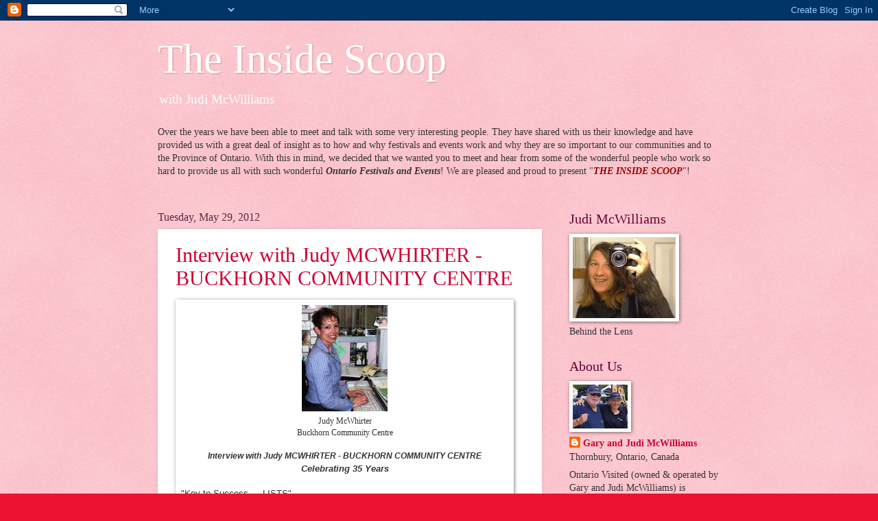

--- FILE ---
content_type: text/html; charset=UTF-8
request_url: https://judisinsidescoop.blogspot.com/2012/05/
body_size: 17477
content:
<!DOCTYPE html>
<html class='v2' dir='ltr' lang='en'>
<head>
<link href='https://www.blogger.com/static/v1/widgets/335934321-css_bundle_v2.css' rel='stylesheet' type='text/css'/>
<meta content='width=1100' name='viewport'/>
<meta content='text/html; charset=UTF-8' http-equiv='Content-Type'/>
<meta content='blogger' name='generator'/>
<link href='https://judisinsidescoop.blogspot.com/favicon.ico' rel='icon' type='image/x-icon'/>
<link href='http://judisinsidescoop.blogspot.com/2012/05/' rel='canonical'/>
<link rel="alternate" type="application/atom+xml" title="The Inside Scoop - Atom" href="https://judisinsidescoop.blogspot.com/feeds/posts/default" />
<link rel="alternate" type="application/rss+xml" title="The Inside Scoop - RSS" href="https://judisinsidescoop.blogspot.com/feeds/posts/default?alt=rss" />
<link rel="service.post" type="application/atom+xml" title="The Inside Scoop - Atom" href="https://www.blogger.com/feeds/2848649253146185480/posts/default" />
<!--Can't find substitution for tag [blog.ieCssRetrofitLinks]-->
<meta content='http://judisinsidescoop.blogspot.com/2012/05/' property='og:url'/>
<meta content='The Inside Scoop' property='og:title'/>
<meta content='with Judi McWilliams' property='og:description'/>
<title>The Inside Scoop: May 2012</title>
<style id='page-skin-1' type='text/css'><!--
/*
-----------------------------------------------
Blogger Template Style
Name:     Watermark
Designer: Blogger
URL:      www.blogger.com
----------------------------------------------- */
/* Use this with templates/1ktemplate-*.html */
/* Content
----------------------------------------------- */
body {
font: normal normal 15px Georgia, Utopia, 'Palatino Linotype', Palatino, serif;
color: #333333;
background: #ee1133 url(//www.blogblog.com/1kt/watermark/body_background_bubblegum.png) repeat scroll top center;
}
html body .content-outer {
min-width: 0;
max-width: 100%;
width: 100%;
}
.content-outer {
font-size: 92%;
}
a:link {
text-decoration:none;
color: #cc0033;
}
a:visited {
text-decoration:none;
color: #aa0033;
}
a:hover {
text-decoration:underline;
color: #aa0033;
}
.body-fauxcolumns .cap-top {
margin-top: 30px;
background: transparent none no-repeat scroll center center;
height: 400px;
}
.content-inner {
padding: 0;
}
/* Header
----------------------------------------------- */
.header-inner .Header .titlewrapper,
.header-inner .Header .descriptionwrapper {
padding-left: 20px;
padding-right: 20px;
}
.Header h1 {
font: normal normal 60px Georgia, Utopia, 'Palatino Linotype', Palatino, serif;
color: #ffffff;
text-shadow: 2px 2px rgba(0, 0, 0, .1);
}
.Header h1 a {
color: #ffffff;
}
.Header .description {
font-size: 140%;
color: #ffffff;
}
/* Tabs
----------------------------------------------- */
.tabs-inner .section {
margin: 0 20px;
}
.tabs-inner .PageList, .tabs-inner .LinkList, .tabs-inner .Labels {
margin-left: -11px;
margin-right: -11px;
background-color: #ffffff;
border-top: 3px solid #ffffff;
border-bottom: 3px solid #ffffff;
-moz-box-shadow: 0 0 10px rgba(0, 0, 0, .3);
-webkit-box-shadow: 0 0 10px rgba(0, 0, 0, .3);
-goog-ms-box-shadow: 0 0 10px rgba(0, 0, 0, .3);
box-shadow: 0 0 10px rgba(0, 0, 0, .3);
}
.tabs-inner .PageList .widget-content,
.tabs-inner .LinkList .widget-content,
.tabs-inner .Labels .widget-content {
margin: -3px -11px;
background: transparent url(//www.blogblog.com/1kt/watermark/tabs_background_right_bubblegum.png)  no-repeat scroll right;
}
.tabs-inner .widget ul {
padding: 2px 25px;
max-height: 34px;
background: transparent url(//www.blogblog.com/1kt/watermark/tabs_background_left_bubblegum.png) no-repeat scroll left;
}
.tabs-inner .widget li {
border: none;
}
.tabs-inner .widget li a {
display: inline-block;
padding: .25em 1em;
font: normal normal 20px Georgia, Utopia, 'Palatino Linotype', Palatino, serif;
color: #cc0033;
border-right: 1px solid transparent;
}
.tabs-inner .widget li:first-child a {
border-left: 1px solid transparent;
}
.tabs-inner .widget li.selected a, .tabs-inner .widget li a:hover {
color: #660000;
}
/* Headings
----------------------------------------------- */
h2 {
font: normal normal 20px Georgia, Utopia, 'Palatino Linotype', Palatino, serif;
color: #660033;
margin: 0 0 .5em;
}
h2.date-header {
font: normal normal 16px Georgia, Utopia, 'Palatino Linotype', Palatino, serif;
color: #662244;
}
/* Main
----------------------------------------------- */
.main-inner .column-center-inner,
.main-inner .column-left-inner,
.main-inner .column-right-inner {
padding: 0 5px;
}
.main-outer {
margin-top: 0;
background: transparent none no-repeat scroll top left;
}
.main-inner {
padding-top: 30px;
}
.main-cap-top {
position: relative;
}
.main-cap-top .cap-right {
position: absolute;
height: 0;
width: 100%;
bottom: 0;
background: transparent none repeat-x scroll bottom center;
}
.main-cap-top .cap-left {
position: absolute;
height: 245px;
width: 280px;
right: 0;
bottom: 0;
background: transparent none no-repeat scroll bottom left;
}
/* Posts
----------------------------------------------- */
.post-outer {
padding: 15px 20px;
margin: 0 0 25px;
background: #ffffff none repeat scroll top left;
_background-image: none;
border: solid 6px #ffffff;
-moz-box-shadow: 0 0 5px rgba(0, 0, 0, .1);
-webkit-box-shadow: 0 0 5px rgba(0, 0, 0, .1);
-goog-ms-box-shadow: 0 0 5px rgba(0, 0, 0, .1);
box-shadow: 0 0 5px rgba(0, 0, 0, .1);
}
h3.post-title {
font: normal normal 30px Georgia, Utopia, 'Palatino Linotype', Palatino, serif;
margin: 0;
}
.comments h4 {
font: normal normal 30px Georgia, Utopia, 'Palatino Linotype', Palatino, serif;
margin: 1em 0 0;
}
.post-body {
font-size: 105%;
line-height: 1.5;
position: relative;
}
.post-header {
margin: 0 0 1em;
color: #997755;
}
.post-footer {
margin: 10px 0 0;
padding: 10px 0 0;
color: #997755;
border-top: dashed 1px #777777;
}
#blog-pager {
font-size: 140%
}
#comments .comment-author {
padding-top: 1.5em;
border-top: dashed 1px #777777;
background-position: 0 1.5em;
}
#comments .comment-author:first-child {
padding-top: 0;
border-top: none;
}
.avatar-image-container {
margin: .2em 0 0;
}
/* Comments
----------------------------------------------- */
.comments .comments-content .icon.blog-author {
background-repeat: no-repeat;
background-image: url([data-uri]);
}
.comments .comments-content .loadmore a {
border-top: 1px solid #777777;
border-bottom: 1px solid #777777;
}
.comments .continue {
border-top: 2px solid #777777;
}
/* Widgets
----------------------------------------------- */
.widget ul, .widget #ArchiveList ul.flat {
padding: 0;
list-style: none;
}
.widget ul li, .widget #ArchiveList ul.flat li {
padding: .35em 0;
text-indent: 0;
border-top: dashed 1px #777777;
}
.widget ul li:first-child, .widget #ArchiveList ul.flat li:first-child {
border-top: none;
}
.widget .post-body ul {
list-style: disc;
}
.widget .post-body ul li {
border: none;
}
.widget .zippy {
color: #777777;
}
.post-body img, .post-body .tr-caption-container, .Profile img, .Image img,
.BlogList .item-thumbnail img {
padding: 5px;
background: #fff;
-moz-box-shadow: 1px 1px 5px rgba(0, 0, 0, .5);
-webkit-box-shadow: 1px 1px 5px rgba(0, 0, 0, .5);
-goog-ms-box-shadow: 1px 1px 5px rgba(0, 0, 0, .5);
box-shadow: 1px 1px 5px rgba(0, 0, 0, .5);
}
.post-body img, .post-body .tr-caption-container {
padding: 8px;
}
.post-body .tr-caption-container {
color: #333333;
}
.post-body .tr-caption-container img {
padding: 0;
background: transparent;
border: none;
-moz-box-shadow: 0 0 0 rgba(0, 0, 0, .1);
-webkit-box-shadow: 0 0 0 rgba(0, 0, 0, .1);
-goog-ms-box-shadow: 0 0 0 rgba(0, 0, 0, .1);
box-shadow: 0 0 0 rgba(0, 0, 0, .1);
}
/* Footer
----------------------------------------------- */
.footer-outer {
color:#333333;
background: #ffcccc url(//www.blogblog.com/1kt/watermark/body_background_birds.png) repeat scroll top left;
}
.footer-outer a {
color: #cc0033;
}
.footer-outer a:visited {
color: #aa0033;
}
.footer-outer a:hover {
color: #aa0033;
}
.footer-outer .widget h2 {
color: #660033;
}
/* Mobile
----------------------------------------------- */
body.mobile  {
background-size: 100% auto;
}
.mobile .body-fauxcolumn-outer {
background: transparent none repeat scroll top left;
}
html .mobile .mobile-date-outer {
border-bottom: none;
background: #ffffff none repeat scroll top left;
_background-image: none;
margin-bottom: 10px;
}
.mobile .main-inner .date-outer {
padding: 0;
}
.mobile .main-inner .date-header {
margin: 10px;
}
.mobile .main-cap-top {
z-index: -1;
}
.mobile .content-outer {
font-size: 100%;
}
.mobile .post-outer {
padding: 10px;
}
.mobile .main-cap-top .cap-left {
background: transparent none no-repeat scroll bottom left;
}
.mobile .body-fauxcolumns .cap-top {
margin: 0;
}
.mobile-link-button {
background: #ffffff none repeat scroll top left;
}
.mobile-link-button a:link, .mobile-link-button a:visited {
color: #cc0033;
}
.mobile-index-date .date-header {
color: #662244;
}
.mobile-index-contents {
color: #333333;
}
.mobile .tabs-inner .section {
margin: 0;
}
.mobile .tabs-inner .PageList {
margin-left: 0;
margin-right: 0;
}
.mobile .tabs-inner .PageList .widget-content {
margin: 0;
color: #660000;
background: #ffffff none repeat scroll top left;
}
.mobile .tabs-inner .PageList .widget-content .pagelist-arrow {
border-left: 1px solid transparent;
}

--></style>
<style id='template-skin-1' type='text/css'><!--
body {
min-width: 860px;
}
.content-outer, .content-fauxcolumn-outer, .region-inner {
min-width: 860px;
max-width: 860px;
_width: 860px;
}
.main-inner .columns {
padding-left: 0px;
padding-right: 260px;
}
.main-inner .fauxcolumn-center-outer {
left: 0px;
right: 260px;
/* IE6 does not respect left and right together */
_width: expression(this.parentNode.offsetWidth -
parseInt("0px") -
parseInt("260px") + 'px');
}
.main-inner .fauxcolumn-left-outer {
width: 0px;
}
.main-inner .fauxcolumn-right-outer {
width: 260px;
}
.main-inner .column-left-outer {
width: 0px;
right: 100%;
margin-left: -0px;
}
.main-inner .column-right-outer {
width: 260px;
margin-right: -260px;
}
#layout {
min-width: 0;
}
#layout .content-outer {
min-width: 0;
width: 800px;
}
#layout .region-inner {
min-width: 0;
width: auto;
}
body#layout div.add_widget {
padding: 8px;
}
body#layout div.add_widget a {
margin-left: 32px;
}
--></style>
<link href='https://www.blogger.com/dyn-css/authorization.css?targetBlogID=2848649253146185480&amp;zx=fdd496bf-51e0-457f-bddd-23a4a773365b' media='none' onload='if(media!=&#39;all&#39;)media=&#39;all&#39;' rel='stylesheet'/><noscript><link href='https://www.blogger.com/dyn-css/authorization.css?targetBlogID=2848649253146185480&amp;zx=fdd496bf-51e0-457f-bddd-23a4a773365b' rel='stylesheet'/></noscript>
<meta name='google-adsense-platform-account' content='ca-host-pub-1556223355139109'/>
<meta name='google-adsense-platform-domain' content='blogspot.com'/>

</head>
<body class='loading variant-bubblegum'>
<div class='navbar section' id='navbar' name='Navbar'><div class='widget Navbar' data-version='1' id='Navbar1'><script type="text/javascript">
    function setAttributeOnload(object, attribute, val) {
      if(window.addEventListener) {
        window.addEventListener('load',
          function(){ object[attribute] = val; }, false);
      } else {
        window.attachEvent('onload', function(){ object[attribute] = val; });
      }
    }
  </script>
<div id="navbar-iframe-container"></div>
<script type="text/javascript" src="https://apis.google.com/js/platform.js"></script>
<script type="text/javascript">
      gapi.load("gapi.iframes:gapi.iframes.style.bubble", function() {
        if (gapi.iframes && gapi.iframes.getContext) {
          gapi.iframes.getContext().openChild({
              url: 'https://www.blogger.com/navbar/2848649253146185480?origin\x3dhttps://judisinsidescoop.blogspot.com',
              where: document.getElementById("navbar-iframe-container"),
              id: "navbar-iframe"
          });
        }
      });
    </script><script type="text/javascript">
(function() {
var script = document.createElement('script');
script.type = 'text/javascript';
script.src = '//pagead2.googlesyndication.com/pagead/js/google_top_exp.js';
var head = document.getElementsByTagName('head')[0];
if (head) {
head.appendChild(script);
}})();
</script>
</div></div>
<div class='body-fauxcolumns'>
<div class='fauxcolumn-outer body-fauxcolumn-outer'>
<div class='cap-top'>
<div class='cap-left'></div>
<div class='cap-right'></div>
</div>
<div class='fauxborder-left'>
<div class='fauxborder-right'></div>
<div class='fauxcolumn-inner'>
</div>
</div>
<div class='cap-bottom'>
<div class='cap-left'></div>
<div class='cap-right'></div>
</div>
</div>
</div>
<div class='content'>
<div class='content-fauxcolumns'>
<div class='fauxcolumn-outer content-fauxcolumn-outer'>
<div class='cap-top'>
<div class='cap-left'></div>
<div class='cap-right'></div>
</div>
<div class='fauxborder-left'>
<div class='fauxborder-right'></div>
<div class='fauxcolumn-inner'>
</div>
</div>
<div class='cap-bottom'>
<div class='cap-left'></div>
<div class='cap-right'></div>
</div>
</div>
</div>
<div class='content-outer'>
<div class='content-cap-top cap-top'>
<div class='cap-left'></div>
<div class='cap-right'></div>
</div>
<div class='fauxborder-left content-fauxborder-left'>
<div class='fauxborder-right content-fauxborder-right'></div>
<div class='content-inner'>
<header>
<div class='header-outer'>
<div class='header-cap-top cap-top'>
<div class='cap-left'></div>
<div class='cap-right'></div>
</div>
<div class='fauxborder-left header-fauxborder-left'>
<div class='fauxborder-right header-fauxborder-right'></div>
<div class='region-inner header-inner'>
<div class='header section' id='header' name='Header'><div class='widget Header' data-version='1' id='Header1'>
<div id='header-inner'>
<div class='titlewrapper'>
<h1 class='title'>
<a href='https://judisinsidescoop.blogspot.com/'>
The Inside Scoop
</a>
</h1>
</div>
<div class='descriptionwrapper'>
<p class='description'><span>with Judi McWilliams</span></p>
</div>
</div>
</div></div>
</div>
</div>
<div class='header-cap-bottom cap-bottom'>
<div class='cap-left'></div>
<div class='cap-right'></div>
</div>
</div>
</header>
<div class='tabs-outer'>
<div class='tabs-cap-top cap-top'>
<div class='cap-left'></div>
<div class='cap-right'></div>
</div>
<div class='fauxborder-left tabs-fauxborder-left'>
<div class='fauxborder-right tabs-fauxborder-right'></div>
<div class='region-inner tabs-inner'>
<div class='tabs section' id='crosscol' name='Cross-Column'><div class='widget Text' data-version='1' id='Text1'>
<h2 class='title'>Why an Interview,,,</h2>
<div class='widget-content'>
Over the years we have been able to meet and talk with some very interesting people. They have shared with us their knowledge and have provided us with a great deal of insight as to how and why festivals and events work and why they are so important to our communities and to the Province of Ontario. With this in mind, we decided that we wanted you to meet and hear from some of the wonderful people who work so hard to provide us all with such wonderful <em><strong>Ontario Festivals and Events</strong></em>! We are pleased and proud to present "<em><strong><span style="color:#990000;">THE INSIDE SCOOP</span></strong></em>"!<br/><br/>
</div>
<div class='clear'></div>
</div></div>
<div class='tabs no-items section' id='crosscol-overflow' name='Cross-Column 2'></div>
</div>
</div>
<div class='tabs-cap-bottom cap-bottom'>
<div class='cap-left'></div>
<div class='cap-right'></div>
</div>
</div>
<div class='main-outer'>
<div class='main-cap-top cap-top'>
<div class='cap-left'></div>
<div class='cap-right'></div>
</div>
<div class='fauxborder-left main-fauxborder-left'>
<div class='fauxborder-right main-fauxborder-right'></div>
<div class='region-inner main-inner'>
<div class='columns fauxcolumns'>
<div class='fauxcolumn-outer fauxcolumn-center-outer'>
<div class='cap-top'>
<div class='cap-left'></div>
<div class='cap-right'></div>
</div>
<div class='fauxborder-left'>
<div class='fauxborder-right'></div>
<div class='fauxcolumn-inner'>
</div>
</div>
<div class='cap-bottom'>
<div class='cap-left'></div>
<div class='cap-right'></div>
</div>
</div>
<div class='fauxcolumn-outer fauxcolumn-left-outer'>
<div class='cap-top'>
<div class='cap-left'></div>
<div class='cap-right'></div>
</div>
<div class='fauxborder-left'>
<div class='fauxborder-right'></div>
<div class='fauxcolumn-inner'>
</div>
</div>
<div class='cap-bottom'>
<div class='cap-left'></div>
<div class='cap-right'></div>
</div>
</div>
<div class='fauxcolumn-outer fauxcolumn-right-outer'>
<div class='cap-top'>
<div class='cap-left'></div>
<div class='cap-right'></div>
</div>
<div class='fauxborder-left'>
<div class='fauxborder-right'></div>
<div class='fauxcolumn-inner'>
</div>
</div>
<div class='cap-bottom'>
<div class='cap-left'></div>
<div class='cap-right'></div>
</div>
</div>
<!-- corrects IE6 width calculation -->
<div class='columns-inner'>
<div class='column-center-outer'>
<div class='column-center-inner'>
<div class='main section' id='main' name='Main'><div class='widget Blog' data-version='1' id='Blog1'>
<div class='blog-posts hfeed'>

          <div class="date-outer">
        
<h2 class='date-header'><span>Tuesday, May 29, 2012</span></h2>

          <div class="date-posts">
        
<div class='post-outer'>
<div class='post hentry uncustomized-post-template' itemprop='blogPost' itemscope='itemscope' itemtype='http://schema.org/BlogPosting'>
<meta content='https://blogger.googleusercontent.com/img/b/R29vZ2xl/AVvXsEj_7M1MHl7NV_hwGT9XEwj6dYM5FHCou6bR8DYoNsO8zUILWyAQLjXbGGtGpxKTP7uLnbXAUOydVKVrlvADw0y03Rj6ylP_AXIASwo3Tey8E60YA_onSzDL-t-ajStVs-ur6YuMyhvX5uPS/s1600/Judy+McWhirter.jpg' itemprop='image_url'/>
<meta content='2848649253146185480' itemprop='blogId'/>
<meta content='5692724242446323269' itemprop='postId'/>
<a name='5692724242446323269'></a>
<h3 class='post-title entry-title' itemprop='name'>
<a href='https://judisinsidescoop.blogspot.com/2012/05/interview-with-judy-mcwhirter-buckhorn_29.html'>Interview with Judy MCWHIRTER - BUCKHORN COMMUNITY CENTRE</a>
</h3>
<div class='post-header'>
<div class='post-header-line-1'></div>
</div>
<div class='post-body entry-content' id='post-body-5692724242446323269' itemprop='description articleBody'>
<table cellpadding="0" cellspacing="0" class="tr-caption-container" style="float: left; margin-right: 1em; text-align: left;">

<tbody>
<tr>
<td style="text-align: center;"><a href="https://blogger.googleusercontent.com/img/b/R29vZ2xl/AVvXsEj_7M1MHl7NV_hwGT9XEwj6dYM5FHCou6bR8DYoNsO8zUILWyAQLjXbGGtGpxKTP7uLnbXAUOydVKVrlvADw0y03Rj6ylP_AXIASwo3Tey8E60YA_onSzDL-t-ajStVs-ur6YuMyhvX5uPS/s1600/Judy+McWhirter.jpg" imageanchor="1" style="clear: left; margin-bottom: 1em; margin-left: auto; margin-right: auto;"><img border="0" closure_uid_vulsy2="2" src="https://blogger.googleusercontent.com/img/b/R29vZ2xl/AVvXsEj_7M1MHl7NV_hwGT9XEwj6dYM5FHCou6bR8DYoNsO8zUILWyAQLjXbGGtGpxKTP7uLnbXAUOydVKVrlvADw0y03Rj6ylP_AXIASwo3Tey8E60YA_onSzDL-t-ajStVs-ur6YuMyhvX5uPS/s1600/Judy+McWhirter.jpg" /></a></td></tr>
<tr>
<td class="tr-caption" style="text-align: center;">Judy McWhirter<br />
Buckhorn 
Community Centre<br />
<br />
<div class="MsoNormal" style="margin: 0pt;">
<b style="mso-bidi-font-weight: normal;"><i style="mso-bidi-font-style: normal;"><span style="font-family: Arial;">Interview 
with Judy MCWHIRTER - BUCKHORN COMMUNITY CENTRE 
<o:p></o:p></span></i></b></div>
<b style="mso-bidi-font-weight: normal;"><i style="mso-bidi-font-style: normal;"><span style="font-family: Arial; mso-ansi-language: EN-US; mso-bidi-language: AR-SA; mso-fareast-font-family: &quot;Times New Roman&quot;; mso-fareast-language: EN-US;"><span style="font-family: Arial, Helvetica, sans-serif; font-size: small;">Celebrating 
35 Years</span></span></i></b><br />
<br />
<div align="left">
<span style="font-family: Arial; mso-ansi-language: EN-US; mso-bidi-language: AR-SA; mso-fareast-font-family: &quot;Times New Roman&quot;; mso-fareast-language: EN-US;"><span style="font-family: Arial; mso-ansi-language: EN-US; mso-bidi-language: AR-SA; mso-fareast-font-family: &quot;Times New Roman&quot;; mso-fareast-language: EN-US;"><span style="font-family: Arial, Helvetica, sans-serif; font-size: small;">"Key to Success &#8230; LISTS"</span></span></span></div>
<div align="left">
<br /></div>
<div align="left">
<span style="font-family: Arial; mso-ansi-language: EN-US; mso-bidi-language: AR-SA; mso-fareast-font-family: &quot;Times New Roman&quot;; mso-fareast-language: EN-US;"><span style="font-family: Arial; mso-ansi-language: EN-US; mso-bidi-language: AR-SA; mso-fareast-font-family: &quot;Times New Roman&quot;; mso-fareast-language: EN-US;"><span style="font-family: Arial; mso-ansi-language: EN-US; mso-bidi-language: AR-SA; mso-fareast-font-family: &quot;Times New Roman&quot;; mso-fareast-language: EN-US;"><span style="font-family: Arial, Helvetica, sans-serif; font-size: small;"><strong><em><span style="color: magenta;">"THE INSIDE SCOOP"</span></em></strong> continues speaking
with <em>Ju<strong>dy McWhirter</strong>, Manager</em> of the <strong><em>Buckhorn Community Centre</em></strong>. I go on to ask
<em>Manager Judy McWhirter</em>. </span></span></span></span></div>
<div align="left">
<br /></div>
<div align="left">
<span style="font-family: Arial; mso-ansi-language: EN-US; mso-bidi-language: AR-SA; mso-fareast-font-family: &quot;Times New Roman&quot;; mso-fareast-language: EN-US;"><span style="font-family: Arial; mso-ansi-language: EN-US; mso-bidi-language: AR-SA; mso-fareast-font-family: &quot;Times New Roman&quot;; mso-fareast-language: EN-US;"><span style="font-family: Arial; mso-ansi-language: EN-US; mso-bidi-language: AR-SA; mso-fareast-font-family: &quot;Times New Roman&quot;; mso-fareast-language: EN-US;"><span style="font-family: Arial, Helvetica, sans-serif; font-size: small;">"To be as successful as you are Judy, it would
seem you would need to maintain your professionalize and composure. Perhaps
volunteers/vendors/visitors require your attention at peak moments during an
event (problems that need immediate answers). I wondered if you have a system
to help you stay organized and could you share some of your "secrets"
with us! " The reply ...&nbsp;"<strong><em>LISTS!</em></strong> ...&nbsp;<em>What has to be done . check it off it
you do it. Have some key volunteers that will make decisions on things".</em>
Can you share some "problem solving techniques" used during a special
event! (For example . a busload of visitors that were not planned for, weather
conditions, volunteers/staff being absent due to unforeseen emergencies,
running out of "supplies" during an event, etc.) <em>Ms. McWhirter</em> states
.<em> "Always try to book floater volunteers in case someone forgets to come
or is ill. Depending on the supplies, always have something in back-up. Think
ahead if the weather will be inclement and try to be prepared!"</em><br />
<strong><em>(To Be Continued)</em></strong></span></span></span></span></div>
</td></tr>
</tbody>
</table>
<div style='clear: both;'></div>
</div>
<div class='post-footer'>
<div class='post-footer-line post-footer-line-1'>
<span class='post-author vcard'>
Posted by
<span class='fn' itemprop='author' itemscope='itemscope' itemtype='http://schema.org/Person'>
<meta content='https://www.blogger.com/profile/08902627678608404228' itemprop='url'/>
<a class='g-profile' href='https://www.blogger.com/profile/08902627678608404228' rel='author' title='author profile'>
<span itemprop='name'>Gary and Judi McWilliams</span>
</a>
</span>
</span>
<span class='post-timestamp'>
at
<meta content='http://judisinsidescoop.blogspot.com/2012/05/interview-with-judy-mcwhirter-buckhorn_29.html' itemprop='url'/>
<a class='timestamp-link' href='https://judisinsidescoop.blogspot.com/2012/05/interview-with-judy-mcwhirter-buckhorn_29.html' rel='bookmark' title='permanent link'><abbr class='published' itemprop='datePublished' title='2012-05-29T15:20:00-07:00'>3:20&#8239;PM</abbr></a>
</span>
<span class='post-comment-link'>
<a class='comment-link' href='https://judisinsidescoop.blogspot.com/2012/05/interview-with-judy-mcwhirter-buckhorn_29.html#comment-form' onclick=''>
No comments:
  </a>
</span>
<span class='post-icons'>
<span class='item-control blog-admin pid-2067621956'>
<a href='https://www.blogger.com/post-edit.g?blogID=2848649253146185480&postID=5692724242446323269&from=pencil' title='Edit Post'>
<img alt='' class='icon-action' height='18' src='https://resources.blogblog.com/img/icon18_edit_allbkg.gif' width='18'/>
</a>
</span>
</span>
<div class='post-share-buttons goog-inline-block'>
<a class='goog-inline-block share-button sb-email' href='https://www.blogger.com/share-post.g?blogID=2848649253146185480&postID=5692724242446323269&target=email' target='_blank' title='Email This'><span class='share-button-link-text'>Email This</span></a><a class='goog-inline-block share-button sb-blog' href='https://www.blogger.com/share-post.g?blogID=2848649253146185480&postID=5692724242446323269&target=blog' onclick='window.open(this.href, "_blank", "height=270,width=475"); return false;' target='_blank' title='BlogThis!'><span class='share-button-link-text'>BlogThis!</span></a><a class='goog-inline-block share-button sb-twitter' href='https://www.blogger.com/share-post.g?blogID=2848649253146185480&postID=5692724242446323269&target=twitter' target='_blank' title='Share to X'><span class='share-button-link-text'>Share to X</span></a><a class='goog-inline-block share-button sb-facebook' href='https://www.blogger.com/share-post.g?blogID=2848649253146185480&postID=5692724242446323269&target=facebook' onclick='window.open(this.href, "_blank", "height=430,width=640"); return false;' target='_blank' title='Share to Facebook'><span class='share-button-link-text'>Share to Facebook</span></a><a class='goog-inline-block share-button sb-pinterest' href='https://www.blogger.com/share-post.g?blogID=2848649253146185480&postID=5692724242446323269&target=pinterest' target='_blank' title='Share to Pinterest'><span class='share-button-link-text'>Share to Pinterest</span></a>
</div>
</div>
<div class='post-footer-line post-footer-line-2'>
<span class='post-labels'>
Labels:
<a href='https://judisinsidescoop.blogspot.com/search/label/Inside%20Scoop%2081' rel='tag'>Inside Scoop 81</a>
</span>
</div>
<div class='post-footer-line post-footer-line-3'>
<span class='post-location'>
</span>
</div>
</div>
</div>
</div>

          </div></div>
        

          <div class="date-outer">
        
<h2 class='date-header'><span>Tuesday, May 22, 2012</span></h2>

          <div class="date-posts">
        
<div class='post-outer'>
<div class='post hentry uncustomized-post-template' itemprop='blogPost' itemscope='itemscope' itemtype='http://schema.org/BlogPosting'>
<meta content='https://blogger.googleusercontent.com/img/b/R29vZ2xl/AVvXsEj_7M1MHl7NV_hwGT9XEwj6dYM5FHCou6bR8DYoNsO8zUILWyAQLjXbGGtGpxKTP7uLnbXAUOydVKVrlvADw0y03Rj6ylP_AXIASwo3Tey8E60YA_onSzDL-t-ajStVs-ur6YuMyhvX5uPS/s1600/Judy+McWhirter.jpg' itemprop='image_url'/>
<meta content='2848649253146185480' itemprop='blogId'/>
<meta content='3962237228335895423' itemprop='postId'/>
<a name='3962237228335895423'></a>
<h3 class='post-title entry-title' itemprop='name'>
<a href='https://judisinsidescoop.blogspot.com/2012/05/interview-with-judy-mcwhirter-buckhorn.html'>Interview with Judy MCWHIRTER - BUCKHORN COMMUNITY CENTRE</a>
</h3>
<div class='post-header'>
<div class='post-header-line-1'></div>
</div>
<div class='post-body entry-content' id='post-body-3962237228335895423' itemprop='description articleBody'>
<table cellpadding="0" cellspacing="0" class="tr-caption-container" style="float: left; margin-right: 1em; text-align: left;"><tbody>
<tr><td style="text-align: center;"><a href="https://blogger.googleusercontent.com/img/b/R29vZ2xl/AVvXsEj_7M1MHl7NV_hwGT9XEwj6dYM5FHCou6bR8DYoNsO8zUILWyAQLjXbGGtGpxKTP7uLnbXAUOydVKVrlvADw0y03Rj6ylP_AXIASwo3Tey8E60YA_onSzDL-t-ajStVs-ur6YuMyhvX5uPS/s1600/Judy+McWhirter.jpg" imageanchor="1" style="clear: left; margin-bottom: 1em; margin-left: auto; margin-right: auto;"><img border="0" src="https://blogger.googleusercontent.com/img/b/R29vZ2xl/AVvXsEj_7M1MHl7NV_hwGT9XEwj6dYM5FHCou6bR8DYoNsO8zUILWyAQLjXbGGtGpxKTP7uLnbXAUOydVKVrlvADw0y03Rj6ylP_AXIASwo3Tey8E60YA_onSzDL-t-ajStVs-ur6YuMyhvX5uPS/s1600/Judy+McWhirter.jpg" /></a></td></tr>
<tr><td class="tr-caption" style="text-align: center;">Judy McWhirter<br />
Buckhorn Community Centre<br />
<br />
<span style="font-size: small;">



</span><br />
<span style="font-size: small;"></span><br />
<span style="font-size: small;"></span><br />
<span style="font-size: small;"><div class="MsoNormal" style="margin: 0pt;">
<b style="mso-bidi-font-weight: normal;"><i style="mso-bidi-font-style: normal;"><span style="font-family: Arial;">Interview with Judy MCWHIRTER - BUCKHORN
COMMUNITY CENTRE <o:p></o:p></span></i></b></div>
<b style="mso-bidi-font-weight: normal;"><i style="mso-bidi-font-style: normal;"><span style="font-family: Arial; font-size: 12pt; mso-ansi-language: EN-US; mso-bidi-language: AR-SA; mso-fareast-font-family: &quot;Times New Roman&quot;; mso-fareast-language: EN-US;">Celebrating
35 Years</span></i></b></span><br />
<div align="left" class="MsoNormal" style="margin: 0pt;">
<br /></div>
<div align="left" class="MsoNormal" style="margin: 0pt;">
<span style="font-family: Arial;"><span style="font-size: small;"><strong><em>"Volunteers"</em></strong>
</span></span></div>
<div align="left" class="MsoNormal" style="margin: 0pt;">
<br /></div>
<div align="left" class="MsoNormal" style="margin: 0pt;">
<span style="font-family: Arial, Helvetica, sans-serif; font-size: small;">Getting <em><strong><span style="color: magenta;">"THE INSIDE SCOOP"</span></strong></em> <strong><em>Ontario Visited</em></strong> focuses on specific
questions that may help festivals, events, organizers, and others interested in
SUCCESS in their endeavors! For this edition, I was fortunate to grab a few
moments with <em><strong>Judy McWhirter</strong>, Manager</em> of the <strong><em>Buckhorn Community Centre</em></strong>.<br style="mso-special-character: line-break;" />
</span></div>
<div align="left" class="MsoNormal" style="margin: 0pt;">
<span style="font-family: Arial, Helvetica, sans-serif;"><span style="font-size: small;"><strong><em>Judy McWhirter</em></strong> has been
involved with the <em><strong>Buckhorn Community Centre</strong></em> for 28 years. Starting as a
part-time cleaner, she now has spent the last 26 years as the Manager. I
wondered if <em>Judy</em> had any previous experience to which she tells me <em>"no
experience what so ever!"</em> With the success of the <em>Buckhorn Community
Centre</em>, it is clear that <em>Judy</em> was a quick study. Some of the daily duties/roles
at the Centre include booking, creating event, managing volunteers and I would
imagine lots more.<br style="mso-special-character: line-break;" />
</span></span></div>
<div align="left">
<span style="font-family: Arial, Helvetica, sans-serif; font-size: small;">

</span><span style="font-family: Arial, Helvetica, sans-serif; font-size: small; mso-ansi-language: EN-US; mso-bidi-language: AR-SA; mso-fareast-font-family: &quot;Times New Roman&quot;; mso-fareast-language: EN-US;">For
many festivals and events, it is critical to have volunteers! I said to <em>Judy</em>
..."You have a wonderful program available and in place Judy,
congratulations! I will be writing "excerpts" from your program to
share with <em><strong><span style="color: magenta;">THE INSIDE SCOOP</span></strong></em> readers, but I still have a few questions for you
here. I asked <em>Ms. McWhirter</em> what she attributes the success and longevity the
<em>Buckhorn Community Centre</em>. She replies ... <em>"Our volunteers are awesome and
dedicated to the BCC's success".</em> I asked Judy if she could share with us
some techniques on managing so many volunteers. She states ... "Always,
Always, Always have coffee breaks, water, and snacks and feed them!" Also
... "You can never say thank you enough!"<br />
<em><strong><span style="mso-spacerun: yes;">&nbsp;</span>(To Be Continued)</strong></em></span></div>
</td></tr>
</tbody></table>
<div style='clear: both;'></div>
</div>
<div class='post-footer'>
<div class='post-footer-line post-footer-line-1'>
<span class='post-author vcard'>
Posted by
<span class='fn' itemprop='author' itemscope='itemscope' itemtype='http://schema.org/Person'>
<meta content='https://www.blogger.com/profile/08902627678608404228' itemprop='url'/>
<a class='g-profile' href='https://www.blogger.com/profile/08902627678608404228' rel='author' title='author profile'>
<span itemprop='name'>Gary and Judi McWilliams</span>
</a>
</span>
</span>
<span class='post-timestamp'>
at
<meta content='http://judisinsidescoop.blogspot.com/2012/05/interview-with-judy-mcwhirter-buckhorn.html' itemprop='url'/>
<a class='timestamp-link' href='https://judisinsidescoop.blogspot.com/2012/05/interview-with-judy-mcwhirter-buckhorn.html' rel='bookmark' title='permanent link'><abbr class='published' itemprop='datePublished' title='2012-05-22T15:09:00-07:00'>3:09&#8239;PM</abbr></a>
</span>
<span class='post-comment-link'>
<a class='comment-link' href='https://judisinsidescoop.blogspot.com/2012/05/interview-with-judy-mcwhirter-buckhorn.html#comment-form' onclick=''>
No comments:
  </a>
</span>
<span class='post-icons'>
<span class='item-control blog-admin pid-2067621956'>
<a href='https://www.blogger.com/post-edit.g?blogID=2848649253146185480&postID=3962237228335895423&from=pencil' title='Edit Post'>
<img alt='' class='icon-action' height='18' src='https://resources.blogblog.com/img/icon18_edit_allbkg.gif' width='18'/>
</a>
</span>
</span>
<div class='post-share-buttons goog-inline-block'>
<a class='goog-inline-block share-button sb-email' href='https://www.blogger.com/share-post.g?blogID=2848649253146185480&postID=3962237228335895423&target=email' target='_blank' title='Email This'><span class='share-button-link-text'>Email This</span></a><a class='goog-inline-block share-button sb-blog' href='https://www.blogger.com/share-post.g?blogID=2848649253146185480&postID=3962237228335895423&target=blog' onclick='window.open(this.href, "_blank", "height=270,width=475"); return false;' target='_blank' title='BlogThis!'><span class='share-button-link-text'>BlogThis!</span></a><a class='goog-inline-block share-button sb-twitter' href='https://www.blogger.com/share-post.g?blogID=2848649253146185480&postID=3962237228335895423&target=twitter' target='_blank' title='Share to X'><span class='share-button-link-text'>Share to X</span></a><a class='goog-inline-block share-button sb-facebook' href='https://www.blogger.com/share-post.g?blogID=2848649253146185480&postID=3962237228335895423&target=facebook' onclick='window.open(this.href, "_blank", "height=430,width=640"); return false;' target='_blank' title='Share to Facebook'><span class='share-button-link-text'>Share to Facebook</span></a><a class='goog-inline-block share-button sb-pinterest' href='https://www.blogger.com/share-post.g?blogID=2848649253146185480&postID=3962237228335895423&target=pinterest' target='_blank' title='Share to Pinterest'><span class='share-button-link-text'>Share to Pinterest</span></a>
</div>
</div>
<div class='post-footer-line post-footer-line-2'>
<span class='post-labels'>
Labels:
<a href='https://judisinsidescoop.blogspot.com/search/label/Inside%20Scoop%2080' rel='tag'>Inside Scoop 80</a>
</span>
</div>
<div class='post-footer-line post-footer-line-3'>
<span class='post-location'>
</span>
</div>
</div>
</div>
</div>

          </div></div>
        

          <div class="date-outer">
        
<h2 class='date-header'><span>Tuesday, May 15, 2012</span></h2>

          <div class="date-posts">
        
<div class='post-outer'>
<div class='post hentry uncustomized-post-template' itemprop='blogPost' itemscope='itemscope' itemtype='http://schema.org/BlogPosting'>
<meta content='https://blogger.googleusercontent.com/img/b/R29vZ2xl/AVvXsEhUQEHCHwDXz0jSWEPL7yI282cXT8oCNkYlRf2Z5aCFMjUxVR4lFE0HB0_9ln4I9fYRo7x64eWiSt4iZQ1_wHfgx8K099Di4Guc3yU-ZivswCCmlo9VqMRnJN43U7ij6fm5GDVhpAmLNOkK/s200/DonnaBennett%2526BrianFinleyPhoto.gif' itemprop='image_url'/>
<meta content='2848649253146185480' itemprop='blogId'/>
<meta content='5467659389092758913' itemprop='postId'/>
<a name='5467659389092758913'></a>
<h3 class='post-title entry-title' itemprop='name'>
<a href='https://judisinsidescoop.blogspot.com/2012/05/westben-arts-festival-theatre-donna_15.html'>Westben Arts Festival Theatre - Donna Bennett - soprano, pianist/composer</a>
</h3>
<div class='post-header'>
<div class='post-header-line-1'></div>
</div>
<div class='post-body entry-content' id='post-body-5467659389092758913' itemprop='description articleBody'>
<div class="separator" style="clear: both; text-align: center;">
<a href="https://blogger.googleusercontent.com/img/b/R29vZ2xl/AVvXsEhUQEHCHwDXz0jSWEPL7yI282cXT8oCNkYlRf2Z5aCFMjUxVR4lFE0HB0_9ln4I9fYRo7x64eWiSt4iZQ1_wHfgx8K099Di4Guc3yU-ZivswCCmlo9VqMRnJN43U7ij6fm5GDVhpAmLNOkK/s1600/DonnaBennett%2526BrianFinleyPhoto.gif" imageanchor="1" style="clear: left; float: left; margin-bottom: 1em; margin-right: 1em;"><img border="0" height="200" src="https://blogger.googleusercontent.com/img/b/R29vZ2xl/AVvXsEhUQEHCHwDXz0jSWEPL7yI282cXT8oCNkYlRf2Z5aCFMjUxVR4lFE0HB0_9ln4I9fYRo7x64eWiSt4iZQ1_wHfgx8K099Di4Guc3yU-ZivswCCmlo9VqMRnJN43U7ij6fm5GDVhpAmLNOkK/s200/DonnaBennett%2526BrianFinleyPhoto.gif" width="180" /></a></div>
<i>
</i><br />
<br />
<br />
<br />
<br />
<br /><br />
<i>Donna Bennett &amp; Brian Finley<b></b></i>
<br />
<i><strong>Westben Arts Festival Theatre</strong></i><br />
<br />
<i><b></b></i>

<span style="font-family: Arial, Helvetica, sans-serif;">I will finish this <span style="color: magenta;"><b><i>THE INSIDE SCOOP<b></b></i><i></i></b>,</span> with <b>Scoop<i></i></b> from the <strong><em>Westben Arts Festival Theatre</em></strong>. Here I have the privilege of interviewing <i><b>Donna Bennett<i></i></b><b></b></i> <i>Marketing Director, soprano, pianist/composer</i>.  
I was wondering what advice you might give to others in the field that may just be starting out, <span style="color: magenta;">THE INSIDE SCOOP</span> as it were? Excellent answer from Donna &#8230; <em>&#8220;Follow your heart and plan, plan, plan.  Give to your community</em>&#8221;.

</span><br />
<span style="font-family: Arial, Helvetica, sans-serif;">Over the course of the year, I am collecting some anecdotes to publish. I asked <em>Donna</em> if she had something she would like to share in our <span style="color: magenta;">THE INSIDE SCOOP</span> special &#8220;anecdote&#8221; edition &#8230;<em>&#8220;Artists consistently comment on the beauty of the barn and the meadow and how inspiring it is to be performing on the stage and see the fields, daisies and sunny skies.&#8221; &#8220;Due to the open nature of the facility, Meadow Passes allow listeners to experience the music from the surrounding grounds. Sit at one of the picnic tables or on a bench next to the pond. Bring your own lawn chair or blanket and enjoy the music al fresco! Feel free to bring a picnic or order a picnic basket from Westben. Meadow Passes are half the price of a ticket inside The Barn and are available on the day of performance (weather permitting) 90 minutes before performance time. Please call ahead to make sure they are available.&#8221;</em> </span><br />
<span style="font-family: Arial, Helvetica, sans-serif;">The <strong><em>Westben Arts Festival Theatre</em></strong> website is fantastic for all the information you will need in planning your visit. I highly recommend attending!  See their great website at <i><strong>http://www.westben.ca/.</strong></i></span>
<div style='clear: both;'></div>
</div>
<div class='post-footer'>
<div class='post-footer-line post-footer-line-1'>
<span class='post-author vcard'>
Posted by
<span class='fn' itemprop='author' itemscope='itemscope' itemtype='http://schema.org/Person'>
<meta content='https://www.blogger.com/profile/08902627678608404228' itemprop='url'/>
<a class='g-profile' href='https://www.blogger.com/profile/08902627678608404228' rel='author' title='author profile'>
<span itemprop='name'>Gary and Judi McWilliams</span>
</a>
</span>
</span>
<span class='post-timestamp'>
at
<meta content='http://judisinsidescoop.blogspot.com/2012/05/westben-arts-festival-theatre-donna_15.html' itemprop='url'/>
<a class='timestamp-link' href='https://judisinsidescoop.blogspot.com/2012/05/westben-arts-festival-theatre-donna_15.html' rel='bookmark' title='permanent link'><abbr class='published' itemprop='datePublished' title='2012-05-15T15:31:00-07:00'>3:31&#8239;PM</abbr></a>
</span>
<span class='post-comment-link'>
<a class='comment-link' href='https://judisinsidescoop.blogspot.com/2012/05/westben-arts-festival-theatre-donna_15.html#comment-form' onclick=''>
No comments:
  </a>
</span>
<span class='post-icons'>
<span class='item-control blog-admin pid-2067621956'>
<a href='https://www.blogger.com/post-edit.g?blogID=2848649253146185480&postID=5467659389092758913&from=pencil' title='Edit Post'>
<img alt='' class='icon-action' height='18' src='https://resources.blogblog.com/img/icon18_edit_allbkg.gif' width='18'/>
</a>
</span>
</span>
<div class='post-share-buttons goog-inline-block'>
<a class='goog-inline-block share-button sb-email' href='https://www.blogger.com/share-post.g?blogID=2848649253146185480&postID=5467659389092758913&target=email' target='_blank' title='Email This'><span class='share-button-link-text'>Email This</span></a><a class='goog-inline-block share-button sb-blog' href='https://www.blogger.com/share-post.g?blogID=2848649253146185480&postID=5467659389092758913&target=blog' onclick='window.open(this.href, "_blank", "height=270,width=475"); return false;' target='_blank' title='BlogThis!'><span class='share-button-link-text'>BlogThis!</span></a><a class='goog-inline-block share-button sb-twitter' href='https://www.blogger.com/share-post.g?blogID=2848649253146185480&postID=5467659389092758913&target=twitter' target='_blank' title='Share to X'><span class='share-button-link-text'>Share to X</span></a><a class='goog-inline-block share-button sb-facebook' href='https://www.blogger.com/share-post.g?blogID=2848649253146185480&postID=5467659389092758913&target=facebook' onclick='window.open(this.href, "_blank", "height=430,width=640"); return false;' target='_blank' title='Share to Facebook'><span class='share-button-link-text'>Share to Facebook</span></a><a class='goog-inline-block share-button sb-pinterest' href='https://www.blogger.com/share-post.g?blogID=2848649253146185480&postID=5467659389092758913&target=pinterest' target='_blank' title='Share to Pinterest'><span class='share-button-link-text'>Share to Pinterest</span></a>
</div>
</div>
<div class='post-footer-line post-footer-line-2'>
<span class='post-labels'>
Labels:
<a href='https://judisinsidescoop.blogspot.com/search/label/Inside%20Scoop%2079' rel='tag'>Inside Scoop 79</a>
</span>
</div>
<div class='post-footer-line post-footer-line-3'>
<span class='post-location'>
</span>
</div>
</div>
</div>
</div>

          </div></div>
        

          <div class="date-outer">
        
<h2 class='date-header'><span>Tuesday, May 8, 2012</span></h2>

          <div class="date-posts">
        
<div class='post-outer'>
<div class='post hentry uncustomized-post-template' itemprop='blogPost' itemscope='itemscope' itemtype='http://schema.org/BlogPosting'>
<meta content='https://blogger.googleusercontent.com/img/b/R29vZ2xl/AVvXsEhut6hd6epIbWKeQI5lSVb9o-pFf-V-pLnA1Pn4KY0mDoelUm4qgyv5q1iNllzqcKPXMcBT-HI50Py_pb3zTiY7B6vkVV9Ec-71t9Da47PONB011niEf0QrYtk-Wn18zIqUZwoj9v3dknge/s200/DonnaBennett%2526BrianFinleyPhoto.gif' itemprop='image_url'/>
<meta content='2848649253146185480' itemprop='blogId'/>
<meta content='7541944419996589832' itemprop='postId'/>
<a name='7541944419996589832'></a>
<h3 class='post-title entry-title' itemprop='name'>
<a href='https://judisinsidescoop.blogspot.com/2012/05/westben-arts-festival-theatre-donna_8.html'>Westben Arts Festival Theatre - Donna Bennett - soprano, pianist/composer</a>
</h3>
<div class='post-header'>
<div class='post-header-line-1'></div>
</div>
<div class='post-body entry-content' id='post-body-7541944419996589832' itemprop='description articleBody'>
<div class="separator" style="clear: both; text-align: center;">
<a href="https://blogger.googleusercontent.com/img/b/R29vZ2xl/AVvXsEhut6hd6epIbWKeQI5lSVb9o-pFf-V-pLnA1Pn4KY0mDoelUm4qgyv5q1iNllzqcKPXMcBT-HI50Py_pb3zTiY7B6vkVV9Ec-71t9Da47PONB011niEf0QrYtk-Wn18zIqUZwoj9v3dknge/s1600/DonnaBennett%2526BrianFinleyPhoto.gif" imageanchor="1" style="clear: left; float: left; margin-bottom: 1em; margin-right: 1em;"><img border="0" height="200" src="https://blogger.googleusercontent.com/img/b/R29vZ2xl/AVvXsEhut6hd6epIbWKeQI5lSVb9o-pFf-V-pLnA1Pn4KY0mDoelUm4qgyv5q1iNllzqcKPXMcBT-HI50Py_pb3zTiY7B6vkVV9Ec-71t9Da47PONB011niEf0QrYtk-Wn18zIqUZwoj9v3dknge/s200/DonnaBennett%2526BrianFinleyPhoto.gif" width="180" /></a></div>
<br />
<br />
<br />
<br />
<br />
<br />
<br />
<br />
<br />
<br />
<br />
<i>Donna Bennett &amp; Brian Finley</i><br />

<i> <strong>Westben Arts Festival Theatre</strong></i><br />
<br />


 I will continue with <i><span style="color: magenta;">THE INSIDE SCOOP<b></b></span></i>, with <i><span style="color: magenta;">Scoop<b></b></span></i> from the <b>Westben Arts Festival Theatre<i></i></b>. Here I have the privilege of interviewing <i><i><strong>Donna Bennett</strong></i></i><i> Marketing Director, soprano, pianist/composer</i>. <br />
<br />

My next question to <em>Ms. Bennett</em> was did she encourage the youth of today to attend performances? <em>Ms. Bennett</em> replies &#8230;<em> &#8220;Education is important to Westben both for the Youth and Life Long Learners.  We have 3 choruses &#8211; the Adult Festival Chorus and Youth and Teen chorus, where they learn technique of singing and performing, languages, styles of music, ear training etc.  We bring professional artists into the schools and school children to the Barn.  At times we have concerts geared for kids.  All professional concerts only cost $5 for children 18 and under.&#8221;</em>
<br />
<br />
<strong><em>Westben</em></strong> is located in the vibrant community of <strong><em>Campbellford.</em></strong> Previously <em>Donna </em>stated that the community was strong, talented and energetic. She tells us that &#8230;<em> &#8220;Westben has great community support through schools, businesses and volunteers &#8211; tourism and arts and culture groups.&#8221;</em>
<em>"Brimming with enthusiasm, Donna and Brian led the young organization in building a new concert hall to reflect the co-founders&#8217; multi-faceted artistic vision. This new facility must be acoustically suited for classical music, accessible for audiences, in both comfort and style, and harmonious with the surrounding farmland."...</em> <br />
<br />
The <strong><em>Westben Arts Festival Theatre</em></strong> is extremely accomplished and clearly passionate and dedicated to these Arts! 
I was able to ask <em>Ms. Bennett</em> why she thought the <em><strong>Westben Arts Festival Theatre</strong></em> is an important part of our society today and what role do you see as its importance?  &#8230; The reply &#8230; <em>&#8220;My goal is to introduce and share music with my community.  Arts can change lives and open doors to new feelings and thoughts.  I just want to make a difference in people&#8217;s lives.&#8221;</em> I asked <em>Donna</em> where did they draw the performances/performers from and what would the process be to be accepted at <em><strong>Westben</strong></em> to perform. &#8230; The reply &#8230; <em>&#8220;Brian receives numerous emails and CD&#8217;s from artists across the country, us and Europe.  He does a lot of research and also has a talent for bringing artists together for new projects.&#8221;</em><br />

<b>(To Be Continued)<i></i></b>
<div style='clear: both;'></div>
</div>
<div class='post-footer'>
<div class='post-footer-line post-footer-line-1'>
<span class='post-author vcard'>
Posted by
<span class='fn' itemprop='author' itemscope='itemscope' itemtype='http://schema.org/Person'>
<meta content='https://www.blogger.com/profile/08902627678608404228' itemprop='url'/>
<a class='g-profile' href='https://www.blogger.com/profile/08902627678608404228' rel='author' title='author profile'>
<span itemprop='name'>Gary and Judi McWilliams</span>
</a>
</span>
</span>
<span class='post-timestamp'>
at
<meta content='http://judisinsidescoop.blogspot.com/2012/05/westben-arts-festival-theatre-donna_8.html' itemprop='url'/>
<a class='timestamp-link' href='https://judisinsidescoop.blogspot.com/2012/05/westben-arts-festival-theatre-donna_8.html' rel='bookmark' title='permanent link'><abbr class='published' itemprop='datePublished' title='2012-05-08T15:16:00-07:00'>3:16&#8239;PM</abbr></a>
</span>
<span class='post-comment-link'>
<a class='comment-link' href='https://judisinsidescoop.blogspot.com/2012/05/westben-arts-festival-theatre-donna_8.html#comment-form' onclick=''>
No comments:
  </a>
</span>
<span class='post-icons'>
<span class='item-control blog-admin pid-2067621956'>
<a href='https://www.blogger.com/post-edit.g?blogID=2848649253146185480&postID=7541944419996589832&from=pencil' title='Edit Post'>
<img alt='' class='icon-action' height='18' src='https://resources.blogblog.com/img/icon18_edit_allbkg.gif' width='18'/>
</a>
</span>
</span>
<div class='post-share-buttons goog-inline-block'>
<a class='goog-inline-block share-button sb-email' href='https://www.blogger.com/share-post.g?blogID=2848649253146185480&postID=7541944419996589832&target=email' target='_blank' title='Email This'><span class='share-button-link-text'>Email This</span></a><a class='goog-inline-block share-button sb-blog' href='https://www.blogger.com/share-post.g?blogID=2848649253146185480&postID=7541944419996589832&target=blog' onclick='window.open(this.href, "_blank", "height=270,width=475"); return false;' target='_blank' title='BlogThis!'><span class='share-button-link-text'>BlogThis!</span></a><a class='goog-inline-block share-button sb-twitter' href='https://www.blogger.com/share-post.g?blogID=2848649253146185480&postID=7541944419996589832&target=twitter' target='_blank' title='Share to X'><span class='share-button-link-text'>Share to X</span></a><a class='goog-inline-block share-button sb-facebook' href='https://www.blogger.com/share-post.g?blogID=2848649253146185480&postID=7541944419996589832&target=facebook' onclick='window.open(this.href, "_blank", "height=430,width=640"); return false;' target='_blank' title='Share to Facebook'><span class='share-button-link-text'>Share to Facebook</span></a><a class='goog-inline-block share-button sb-pinterest' href='https://www.blogger.com/share-post.g?blogID=2848649253146185480&postID=7541944419996589832&target=pinterest' target='_blank' title='Share to Pinterest'><span class='share-button-link-text'>Share to Pinterest</span></a>
</div>
</div>
<div class='post-footer-line post-footer-line-2'>
<span class='post-labels'>
Labels:
<a href='https://judisinsidescoop.blogspot.com/search/label/Inside%20Scoop%2078' rel='tag'>Inside Scoop 78</a>
</span>
</div>
<div class='post-footer-line post-footer-line-3'>
<span class='post-location'>
</span>
</div>
</div>
</div>
</div>

          </div></div>
        

          <div class="date-outer">
        
<h2 class='date-header'><span>Tuesday, May 1, 2012</span></h2>

          <div class="date-posts">
        
<div class='post-outer'>
<div class='post hentry uncustomized-post-template' itemprop='blogPost' itemscope='itemscope' itemtype='http://schema.org/BlogPosting'>
<meta content='https://blogger.googleusercontent.com/img/b/R29vZ2xl/AVvXsEjTogzjdqtnQhkcpai7sSz2dF1XZlWICqZl1D815kpTC0jeDkeUdEY5wE3QgPNbGsGiNPV74DPmRyB2uxerHy4XbuiNWyFEiuWA4rO6CyjteMAb9vCnDFZbNI-EImzJcwY4Cbo-quNRgUt0/s200/DonnaBennett%2526BrianFinleyPhoto.gif' itemprop='image_url'/>
<meta content='2848649253146185480' itemprop='blogId'/>
<meta content='5227958654588449434' itemprop='postId'/>
<a name='5227958654588449434'></a>
<h3 class='post-title entry-title' itemprop='name'>
<a href='https://judisinsidescoop.blogspot.com/2012/05/westben-arts-festival-theatre-donna.html'>Westben Arts Festival Theatre - Donna Bennett - soprano, pianist/composer</a>
</h3>
<div class='post-header'>
<div class='post-header-line-1'></div>
</div>
<div class='post-body entry-content' id='post-body-5227958654588449434' itemprop='description articleBody'>
<div class="separator" style="clear: both; text-align: center;">
<a href="https://blogger.googleusercontent.com/img/b/R29vZ2xl/AVvXsEjTogzjdqtnQhkcpai7sSz2dF1XZlWICqZl1D815kpTC0jeDkeUdEY5wE3QgPNbGsGiNPV74DPmRyB2uxerHy4XbuiNWyFEiuWA4rO6CyjteMAb9vCnDFZbNI-EImzJcwY4Cbo-quNRgUt0/s1600/DonnaBennett%2526BrianFinleyPhoto.gif" imageanchor="1" style="clear: left; float: left; margin-bottom: 1em; margin-right: 1em;"><img border="0" height="200" src="https://blogger.googleusercontent.com/img/b/R29vZ2xl/AVvXsEjTogzjdqtnQhkcpai7sSz2dF1XZlWICqZl1D815kpTC0jeDkeUdEY5wE3QgPNbGsGiNPV74DPmRyB2uxerHy4XbuiNWyFEiuWA4rO6CyjteMAb9vCnDFZbNI-EImzJcwY4Cbo-quNRgUt0/s200/DonnaBennett%2526BrianFinleyPhoto.gif" width="180" /></a></div>
<br />
<br />
<br />
<br />
<br />
<br />
<br />
<br />
<br />
<br />
<br />
<i>Donna Bennett &amp; Brian Finley</i>
 <i></i><br />
<i><strong>Westben Arts Festival Theatre</strong></i> <br />
<br />



<span style="font-family: Arial, Helvetica, sans-serif;">I will continue with <span style="color: magenta;"><i>THE INSIDE SCOOP<b></b></i>,</span> with <b><span style="color: magenta;">Scoop<i></i></span></b> from the <i><strong>Westben Arts Festival Theatre</strong></i>. Here I have the privilege of interviewing <i><i><b>Donna Bennett<i></i></b><b></b></i><b></b></i><i> Marketing Director, soprano, pianist/composer</i>. </span><br />
<br />
<span style="font-family: Arial, Helvetica, sans-serif;">&nbsp;

&#8220;In 1999, <i>The Westben Arts Festival Theatre<b></b></i> was formed as a not-for-profit organization dedicated to creating, enriching and integrating professionals and amateurs in musical projects and educational activities. Run by a Board of Directors, Westben received its charitable status in 2000.&#8221; My question to <em>Donna</em> &#8230; &#8220;As Westben has it's 'Charitable Status", does it have fundraising events, and if so, can you describe what you choose to do and why. Perhaps discuss the pitfalls and successes here.&#8221; &#8230; <em>Ms. Bennett&#8217;s </em>reply here &#8230; <em>&#8220;We have an annual fundraiser &#8211; the last concert in August (this year is August 5th called The Big Band Theory celebrating Gershwin with pianist and AD of Westben &#8211; Brian Finley and the Brian Barlow Big Band.  We also do 2 small fundraisers through out the year and sell Fundscript cards.&#8221;</em>
</span><br />
<br />
<span style="font-family: Arial, Helvetica, sans-serif;">Many times I like to find the<span style="color: magenta;"> <b>SCOOP<i></i></b></span> about how festivals/events &#8220;keep things fresh&#8221; for the patrons and actors?  I know many festivals/events offer visitors/participants alike things like new fresh healthy choice foods, shaded rest areas, cool water sources and such. <em>Donna</em> tells us &#8230;<em> &#8220;This is always a challenge.  We try to do something new &#8211; an upgrade on site every season &#8211; this year we have a new trailer of flush washrooms &#8211; thanks to Celebrate Ontario and Brian always keeps the programming fresh and interesting.&#8221; </em>A comforting and welcomed new upgrade indeed!
</span><br />
<br />
<span style="font-family: Arial, Helvetica, sans-serif;"><strong>&#8220;Co&#8211;founders, Brian Finley (Artistic Director) and Donna Bennett (Marketing Director),</strong> lead <strong>Westben&#8217;s</strong> wonderfully energetic full-time staff of five. The 12-member Board of Directors heads up a huge support team of volunteers, sponsors, donors and members. Westben also appreciates the support from all levels of government and several foundations.&#8221; I was able to ask <em>Ms. Bennett</em> what are her duties/roles prior to and during a production?  She states &#8230; <em>&#8220;This is a huge topic.  We have a year round box office organizing sales, marketing, grants, memberships, sponsorships, production.  The day of each concert there is a production ritual of getting the on site box office ready and grounds prepped and Barn prepared.&#8221; </em>This led me to my next question &#8230; &#8220;What are some of the challenges that the &#8220;audience&#8221; does not see?&#8221; Behind the scenes as it were. Often, event/festival organizers reply is about lighting issues, timing, choreography, weather conditions and so on. Donna simply replies &#8230; <strong>&#8220;Funding&#8221;.</strong></span><br />
<span style="font-family: Arial, Helvetica, sans-serif;">
<i><strong>(To Be Continued)</strong></i></span>
<div style='clear: both;'></div>
</div>
<div class='post-footer'>
<div class='post-footer-line post-footer-line-1'>
<span class='post-author vcard'>
Posted by
<span class='fn' itemprop='author' itemscope='itemscope' itemtype='http://schema.org/Person'>
<meta content='https://www.blogger.com/profile/08902627678608404228' itemprop='url'/>
<a class='g-profile' href='https://www.blogger.com/profile/08902627678608404228' rel='author' title='author profile'>
<span itemprop='name'>Gary and Judi McWilliams</span>
</a>
</span>
</span>
<span class='post-timestamp'>
at
<meta content='http://judisinsidescoop.blogspot.com/2012/05/westben-arts-festival-theatre-donna.html' itemprop='url'/>
<a class='timestamp-link' href='https://judisinsidescoop.blogspot.com/2012/05/westben-arts-festival-theatre-donna.html' rel='bookmark' title='permanent link'><abbr class='published' itemprop='datePublished' title='2012-05-01T15:13:00-07:00'>3:13&#8239;PM</abbr></a>
</span>
<span class='post-comment-link'>
<a class='comment-link' href='https://judisinsidescoop.blogspot.com/2012/05/westben-arts-festival-theatre-donna.html#comment-form' onclick=''>
No comments:
  </a>
</span>
<span class='post-icons'>
<span class='item-control blog-admin pid-2067621956'>
<a href='https://www.blogger.com/post-edit.g?blogID=2848649253146185480&postID=5227958654588449434&from=pencil' title='Edit Post'>
<img alt='' class='icon-action' height='18' src='https://resources.blogblog.com/img/icon18_edit_allbkg.gif' width='18'/>
</a>
</span>
</span>
<div class='post-share-buttons goog-inline-block'>
<a class='goog-inline-block share-button sb-email' href='https://www.blogger.com/share-post.g?blogID=2848649253146185480&postID=5227958654588449434&target=email' target='_blank' title='Email This'><span class='share-button-link-text'>Email This</span></a><a class='goog-inline-block share-button sb-blog' href='https://www.blogger.com/share-post.g?blogID=2848649253146185480&postID=5227958654588449434&target=blog' onclick='window.open(this.href, "_blank", "height=270,width=475"); return false;' target='_blank' title='BlogThis!'><span class='share-button-link-text'>BlogThis!</span></a><a class='goog-inline-block share-button sb-twitter' href='https://www.blogger.com/share-post.g?blogID=2848649253146185480&postID=5227958654588449434&target=twitter' target='_blank' title='Share to X'><span class='share-button-link-text'>Share to X</span></a><a class='goog-inline-block share-button sb-facebook' href='https://www.blogger.com/share-post.g?blogID=2848649253146185480&postID=5227958654588449434&target=facebook' onclick='window.open(this.href, "_blank", "height=430,width=640"); return false;' target='_blank' title='Share to Facebook'><span class='share-button-link-text'>Share to Facebook</span></a><a class='goog-inline-block share-button sb-pinterest' href='https://www.blogger.com/share-post.g?blogID=2848649253146185480&postID=5227958654588449434&target=pinterest' target='_blank' title='Share to Pinterest'><span class='share-button-link-text'>Share to Pinterest</span></a>
</div>
</div>
<div class='post-footer-line post-footer-line-2'>
<span class='post-labels'>
Labels:
<a href='https://judisinsidescoop.blogspot.com/search/label/Inside%20Scoop%2077' rel='tag'>Inside Scoop 77</a>
</span>
</div>
<div class='post-footer-line post-footer-line-3'>
<span class='post-location'>
</span>
</div>
</div>
</div>
</div>

        </div></div>
      
</div>
<div class='blog-pager' id='blog-pager'>
<span id='blog-pager-newer-link'>
<a class='blog-pager-newer-link' href='https://judisinsidescoop.blogspot.com/search?updated-max=2012-07-24T15:43:00-07:00&amp;max-results=7&amp;reverse-paginate=true' id='Blog1_blog-pager-newer-link' title='Newer Posts'>Newer Posts</a>
</span>
<span id='blog-pager-older-link'>
<a class='blog-pager-older-link' href='https://judisinsidescoop.blogspot.com/search?updated-max=2012-05-01T15:13:00-07:00&amp;max-results=7' id='Blog1_blog-pager-older-link' title='Older Posts'>Older Posts</a>
</span>
<a class='home-link' href='https://judisinsidescoop.blogspot.com/'>Home</a>
</div>
<div class='clear'></div>
<div class='blog-feeds'>
<div class='feed-links'>
Subscribe to:
<a class='feed-link' href='https://judisinsidescoop.blogspot.com/feeds/posts/default' target='_blank' type='application/atom+xml'>Comments (Atom)</a>
</div>
</div>
</div></div>
</div>
</div>
<div class='column-left-outer'>
<div class='column-left-inner'>
<aside>
</aside>
</div>
</div>
<div class='column-right-outer'>
<div class='column-right-inner'>
<aside>
<div class='sidebar section' id='sidebar-right-1'><div class='widget Image' data-version='1' id='Image1'>
<h2>Judi McWilliams</h2>
<div class='widget-content'>
<img alt='Judi McWilliams' height='118' id='Image1_img' src='https://blogger.googleusercontent.com/img/b/R29vZ2xl/AVvXsEhYnEJQ16EKU7URREemrlX2bGYYvGl_LvomdyEdHZ8AMMgX06oOWcdArCytsOcNR29VQLlECGQTAAW-0bbHRSV_CUdU05y2g3lLS7S-zLL8hf7P2HpSpngMTMi9-jgDvydyjX6ZT3ARlTyf/s250/Judi.gif' width='150'/>
<br/>
<span class='caption'>Behind the Lens</span>
</div>
<div class='clear'></div>
</div><div class='widget Profile' data-version='1' id='Profile1'>
<h2>About Us</h2>
<div class='widget-content'>
<a href='https://www.blogger.com/profile/08902627678608404228'><img alt='My photo' class='profile-img' height='64' src='//blogger.googleusercontent.com/img/b/R29vZ2xl/AVvXsEh1WPb8n6Em_EsbnjMg9kUsq9FuWQX3lu8F9snwd96Rs3Wki-7gbmZMRNhVJNuCbIFvdKrLI5BnXnaL4t8P08Ke3EuuhtSMWkFH3xJM3Ce9y1-g3lQ3mDmxFSStLL2jLYY/s113/Gar.Jud.tweet.1.JPG' width='80'/></a>
<dl class='profile-datablock'>
<dt class='profile-data'>
<a class='profile-name-link g-profile' href='https://www.blogger.com/profile/08902627678608404228' rel='author' style='background-image: url(//www.blogger.com/img/logo-16.png);'>
Gary and Judi McWilliams
</a>
</dt>
<dd class='profile-data'>Thornbury, Ontario, Canada</dd>
<dd class='profile-textblock'>Ontario Visited (owned &amp; operated by Gary and Judi McWilliams) is dedicated to promoting Tourism in Ontario!
We have been traveling across the province since 2007, gathering original content from our &#8220;Visitor Experiences&#8221;. Our Adventure Stories, Custom Videos and Exclusive Photos are then shared with you on our various platforms ~ Ontario Visited websites and social media
Our Ontario Event Directory and Ontario Event News APPS provide timely information about upcoming Events, &#8220;things to do&#8221; in Ontario&#8217;s Communities, Destinations, Attractions and more.
Join us any time for our &#8230; 
Discover Virtual Ontario Video Series &#8230; 
&#8226; BEE in the Know
&#8226; Discover Ontario 
&#8226; Ontario Re-Visited 
&#8226; Country Routes
Action Video Series&#8230;
&#8226; Ontario in Motion
&#8226; Tractors and Fields
&#8226; History in Motion
Or take your time to enjoy our &#8230;
 A Moment in Time!&#8221; Adventure Stories &#8230;
&#8226; Communities
&#8226; Festivals
&#8226; Fairs
&#8226; Attractions
&#8226; Heritage
There is something for everyone!
See you soon down the road more or less traveled!</dd>
</dl>
<a class='profile-link' href='https://www.blogger.com/profile/08902627678608404228' rel='author'>View my complete profile</a>
<div class='clear'></div>
</div>
</div><div class='widget Followers' data-version='1' id='Followers1'>
<h2 class='title'>Followers</h2>
<div class='widget-content'>
<div id='Followers1-wrapper'>
<div style='margin-right:2px;'>
<div><script type="text/javascript" src="https://apis.google.com/js/platform.js"></script>
<div id="followers-iframe-container"></div>
<script type="text/javascript">
    window.followersIframe = null;
    function followersIframeOpen(url) {
      gapi.load("gapi.iframes", function() {
        if (gapi.iframes && gapi.iframes.getContext) {
          window.followersIframe = gapi.iframes.getContext().openChild({
            url: url,
            where: document.getElementById("followers-iframe-container"),
            messageHandlersFilter: gapi.iframes.CROSS_ORIGIN_IFRAMES_FILTER,
            messageHandlers: {
              '_ready': function(obj) {
                window.followersIframe.getIframeEl().height = obj.height;
              },
              'reset': function() {
                window.followersIframe.close();
                followersIframeOpen("https://www.blogger.com/followers/frame/2848649253146185480?colors\x3dCgt0cmFuc3BhcmVudBILdHJhbnNwYXJlbnQaByMzMzMzMzMiByNjYzAwMzMqC3RyYW5zcGFyZW50MgcjNjYwMDMzOgcjMzMzMzMzQgcjY2MwMDMzSgcjNzc3Nzc3UgcjY2MwMDMzWgt0cmFuc3BhcmVudA%3D%3D\x26pageSize\x3d21\x26hl\x3den\x26origin\x3dhttps://judisinsidescoop.blogspot.com");
              },
              'open': function(url) {
                window.followersIframe.close();
                followersIframeOpen(url);
              }
            }
          });
        }
      });
    }
    followersIframeOpen("https://www.blogger.com/followers/frame/2848649253146185480?colors\x3dCgt0cmFuc3BhcmVudBILdHJhbnNwYXJlbnQaByMzMzMzMzMiByNjYzAwMzMqC3RyYW5zcGFyZW50MgcjNjYwMDMzOgcjMzMzMzMzQgcjY2MwMDMzSgcjNzc3Nzc3UgcjY2MwMDMzWgt0cmFuc3BhcmVudA%3D%3D\x26pageSize\x3d21\x26hl\x3den\x26origin\x3dhttps://judisinsidescoop.blogspot.com");
  </script></div>
</div>
</div>
<div class='clear'></div>
</div>
</div><div class='widget BlogArchive' data-version='1' id='BlogArchive1'>
<h2>Blog Archive</h2>
<div class='widget-content'>
<div id='ArchiveList'>
<div id='BlogArchive1_ArchiveList'>
<ul class='hierarchy'>
<li class='archivedate collapsed'>
<a class='toggle' href='javascript:void(0)'>
<span class='zippy'>

        &#9658;&#160;
      
</span>
</a>
<a class='post-count-link' href='https://judisinsidescoop.blogspot.com/2022/'>
2022
</a>
<span class='post-count' dir='ltr'>(46)</span>
<ul class='hierarchy'>
<li class='archivedate collapsed'>
<a class='toggle' href='javascript:void(0)'>
<span class='zippy'>

        &#9658;&#160;
      
</span>
</a>
<a class='post-count-link' href='https://judisinsidescoop.blogspot.com/2022/11/'>
November
</a>
<span class='post-count' dir='ltr'>(3)</span>
</li>
</ul>
<ul class='hierarchy'>
<li class='archivedate collapsed'>
<a class='toggle' href='javascript:void(0)'>
<span class='zippy'>

        &#9658;&#160;
      
</span>
</a>
<a class='post-count-link' href='https://judisinsidescoop.blogspot.com/2022/10/'>
October
</a>
<span class='post-count' dir='ltr'>(4)</span>
</li>
</ul>
<ul class='hierarchy'>
<li class='archivedate collapsed'>
<a class='toggle' href='javascript:void(0)'>
<span class='zippy'>

        &#9658;&#160;
      
</span>
</a>
<a class='post-count-link' href='https://judisinsidescoop.blogspot.com/2022/09/'>
September
</a>
<span class='post-count' dir='ltr'>(5)</span>
</li>
</ul>
<ul class='hierarchy'>
<li class='archivedate collapsed'>
<a class='toggle' href='javascript:void(0)'>
<span class='zippy'>

        &#9658;&#160;
      
</span>
</a>
<a class='post-count-link' href='https://judisinsidescoop.blogspot.com/2022/08/'>
August
</a>
<span class='post-count' dir='ltr'>(4)</span>
</li>
</ul>
<ul class='hierarchy'>
<li class='archivedate collapsed'>
<a class='toggle' href='javascript:void(0)'>
<span class='zippy'>

        &#9658;&#160;
      
</span>
</a>
<a class='post-count-link' href='https://judisinsidescoop.blogspot.com/2022/07/'>
July
</a>
<span class='post-count' dir='ltr'>(5)</span>
</li>
</ul>
<ul class='hierarchy'>
<li class='archivedate collapsed'>
<a class='toggle' href='javascript:void(0)'>
<span class='zippy'>

        &#9658;&#160;
      
</span>
</a>
<a class='post-count-link' href='https://judisinsidescoop.blogspot.com/2022/06/'>
June
</a>
<span class='post-count' dir='ltr'>(4)</span>
</li>
</ul>
<ul class='hierarchy'>
<li class='archivedate collapsed'>
<a class='toggle' href='javascript:void(0)'>
<span class='zippy'>

        &#9658;&#160;
      
</span>
</a>
<a class='post-count-link' href='https://judisinsidescoop.blogspot.com/2022/05/'>
May
</a>
<span class='post-count' dir='ltr'>(4)</span>
</li>
</ul>
<ul class='hierarchy'>
<li class='archivedate collapsed'>
<a class='toggle' href='javascript:void(0)'>
<span class='zippy'>

        &#9658;&#160;
      
</span>
</a>
<a class='post-count-link' href='https://judisinsidescoop.blogspot.com/2022/04/'>
April
</a>
<span class='post-count' dir='ltr'>(5)</span>
</li>
</ul>
<ul class='hierarchy'>
<li class='archivedate collapsed'>
<a class='toggle' href='javascript:void(0)'>
<span class='zippy'>

        &#9658;&#160;
      
</span>
</a>
<a class='post-count-link' href='https://judisinsidescoop.blogspot.com/2022/03/'>
March
</a>
<span class='post-count' dir='ltr'>(4)</span>
</li>
</ul>
<ul class='hierarchy'>
<li class='archivedate collapsed'>
<a class='toggle' href='javascript:void(0)'>
<span class='zippy'>

        &#9658;&#160;
      
</span>
</a>
<a class='post-count-link' href='https://judisinsidescoop.blogspot.com/2022/02/'>
February
</a>
<span class='post-count' dir='ltr'>(4)</span>
</li>
</ul>
<ul class='hierarchy'>
<li class='archivedate collapsed'>
<a class='toggle' href='javascript:void(0)'>
<span class='zippy'>

        &#9658;&#160;
      
</span>
</a>
<a class='post-count-link' href='https://judisinsidescoop.blogspot.com/2022/01/'>
January
</a>
<span class='post-count' dir='ltr'>(4)</span>
</li>
</ul>
</li>
</ul>
<ul class='hierarchy'>
<li class='archivedate collapsed'>
<a class='toggle' href='javascript:void(0)'>
<span class='zippy'>

        &#9658;&#160;
      
</span>
</a>
<a class='post-count-link' href='https://judisinsidescoop.blogspot.com/2021/'>
2021
</a>
<span class='post-count' dir='ltr'>(52)</span>
<ul class='hierarchy'>
<li class='archivedate collapsed'>
<a class='toggle' href='javascript:void(0)'>
<span class='zippy'>

        &#9658;&#160;
      
</span>
</a>
<a class='post-count-link' href='https://judisinsidescoop.blogspot.com/2021/12/'>
December
</a>
<span class='post-count' dir='ltr'>(5)</span>
</li>
</ul>
<ul class='hierarchy'>
<li class='archivedate collapsed'>
<a class='toggle' href='javascript:void(0)'>
<span class='zippy'>

        &#9658;&#160;
      
</span>
</a>
<a class='post-count-link' href='https://judisinsidescoop.blogspot.com/2021/11/'>
November
</a>
<span class='post-count' dir='ltr'>(4)</span>
</li>
</ul>
<ul class='hierarchy'>
<li class='archivedate collapsed'>
<a class='toggle' href='javascript:void(0)'>
<span class='zippy'>

        &#9658;&#160;
      
</span>
</a>
<a class='post-count-link' href='https://judisinsidescoop.blogspot.com/2021/10/'>
October
</a>
<span class='post-count' dir='ltr'>(5)</span>
</li>
</ul>
<ul class='hierarchy'>
<li class='archivedate collapsed'>
<a class='toggle' href='javascript:void(0)'>
<span class='zippy'>

        &#9658;&#160;
      
</span>
</a>
<a class='post-count-link' href='https://judisinsidescoop.blogspot.com/2021/09/'>
September
</a>
<span class='post-count' dir='ltr'>(4)</span>
</li>
</ul>
<ul class='hierarchy'>
<li class='archivedate collapsed'>
<a class='toggle' href='javascript:void(0)'>
<span class='zippy'>

        &#9658;&#160;
      
</span>
</a>
<a class='post-count-link' href='https://judisinsidescoop.blogspot.com/2021/08/'>
August
</a>
<span class='post-count' dir='ltr'>(4)</span>
</li>
</ul>
<ul class='hierarchy'>
<li class='archivedate collapsed'>
<a class='toggle' href='javascript:void(0)'>
<span class='zippy'>

        &#9658;&#160;
      
</span>
</a>
<a class='post-count-link' href='https://judisinsidescoop.blogspot.com/2021/07/'>
July
</a>
<span class='post-count' dir='ltr'>(5)</span>
</li>
</ul>
<ul class='hierarchy'>
<li class='archivedate collapsed'>
<a class='toggle' href='javascript:void(0)'>
<span class='zippy'>

        &#9658;&#160;
      
</span>
</a>
<a class='post-count-link' href='https://judisinsidescoop.blogspot.com/2021/06/'>
June
</a>
<span class='post-count' dir='ltr'>(4)</span>
</li>
</ul>
<ul class='hierarchy'>
<li class='archivedate collapsed'>
<a class='toggle' href='javascript:void(0)'>
<span class='zippy'>

        &#9658;&#160;
      
</span>
</a>
<a class='post-count-link' href='https://judisinsidescoop.blogspot.com/2021/05/'>
May
</a>
<span class='post-count' dir='ltr'>(4)</span>
</li>
</ul>
<ul class='hierarchy'>
<li class='archivedate collapsed'>
<a class='toggle' href='javascript:void(0)'>
<span class='zippy'>

        &#9658;&#160;
      
</span>
</a>
<a class='post-count-link' href='https://judisinsidescoop.blogspot.com/2021/04/'>
April
</a>
<span class='post-count' dir='ltr'>(5)</span>
</li>
</ul>
<ul class='hierarchy'>
<li class='archivedate collapsed'>
<a class='toggle' href='javascript:void(0)'>
<span class='zippy'>

        &#9658;&#160;
      
</span>
</a>
<a class='post-count-link' href='https://judisinsidescoop.blogspot.com/2021/03/'>
March
</a>
<span class='post-count' dir='ltr'>(4)</span>
</li>
</ul>
<ul class='hierarchy'>
<li class='archivedate collapsed'>
<a class='toggle' href='javascript:void(0)'>
<span class='zippy'>

        &#9658;&#160;
      
</span>
</a>
<a class='post-count-link' href='https://judisinsidescoop.blogspot.com/2021/02/'>
February
</a>
<span class='post-count' dir='ltr'>(4)</span>
</li>
</ul>
<ul class='hierarchy'>
<li class='archivedate collapsed'>
<a class='toggle' href='javascript:void(0)'>
<span class='zippy'>

        &#9658;&#160;
      
</span>
</a>
<a class='post-count-link' href='https://judisinsidescoop.blogspot.com/2021/01/'>
January
</a>
<span class='post-count' dir='ltr'>(4)</span>
</li>
</ul>
</li>
</ul>
<ul class='hierarchy'>
<li class='archivedate collapsed'>
<a class='toggle' href='javascript:void(0)'>
<span class='zippy'>

        &#9658;&#160;
      
</span>
</a>
<a class='post-count-link' href='https://judisinsidescoop.blogspot.com/2020/'>
2020
</a>
<span class='post-count' dir='ltr'>(53)</span>
<ul class='hierarchy'>
<li class='archivedate collapsed'>
<a class='toggle' href='javascript:void(0)'>
<span class='zippy'>

        &#9658;&#160;
      
</span>
</a>
<a class='post-count-link' href='https://judisinsidescoop.blogspot.com/2020/12/'>
December
</a>
<span class='post-count' dir='ltr'>(5)</span>
</li>
</ul>
<ul class='hierarchy'>
<li class='archivedate collapsed'>
<a class='toggle' href='javascript:void(0)'>
<span class='zippy'>

        &#9658;&#160;
      
</span>
</a>
<a class='post-count-link' href='https://judisinsidescoop.blogspot.com/2020/11/'>
November
</a>
<span class='post-count' dir='ltr'>(4)</span>
</li>
</ul>
<ul class='hierarchy'>
<li class='archivedate collapsed'>
<a class='toggle' href='javascript:void(0)'>
<span class='zippy'>

        &#9658;&#160;
      
</span>
</a>
<a class='post-count-link' href='https://judisinsidescoop.blogspot.com/2020/10/'>
October
</a>
<span class='post-count' dir='ltr'>(5)</span>
</li>
</ul>
<ul class='hierarchy'>
<li class='archivedate collapsed'>
<a class='toggle' href='javascript:void(0)'>
<span class='zippy'>

        &#9658;&#160;
      
</span>
</a>
<a class='post-count-link' href='https://judisinsidescoop.blogspot.com/2020/09/'>
September
</a>
<span class='post-count' dir='ltr'>(4)</span>
</li>
</ul>
<ul class='hierarchy'>
<li class='archivedate collapsed'>
<a class='toggle' href='javascript:void(0)'>
<span class='zippy'>

        &#9658;&#160;
      
</span>
</a>
<a class='post-count-link' href='https://judisinsidescoop.blogspot.com/2020/08/'>
August
</a>
<span class='post-count' dir='ltr'>(4)</span>
</li>
</ul>
<ul class='hierarchy'>
<li class='archivedate collapsed'>
<a class='toggle' href='javascript:void(0)'>
<span class='zippy'>

        &#9658;&#160;
      
</span>
</a>
<a class='post-count-link' href='https://judisinsidescoop.blogspot.com/2020/07/'>
July
</a>
<span class='post-count' dir='ltr'>(5)</span>
</li>
</ul>
<ul class='hierarchy'>
<li class='archivedate collapsed'>
<a class='toggle' href='javascript:void(0)'>
<span class='zippy'>

        &#9658;&#160;
      
</span>
</a>
<a class='post-count-link' href='https://judisinsidescoop.blogspot.com/2020/06/'>
June
</a>
<span class='post-count' dir='ltr'>(4)</span>
</li>
</ul>
<ul class='hierarchy'>
<li class='archivedate collapsed'>
<a class='toggle' href='javascript:void(0)'>
<span class='zippy'>

        &#9658;&#160;
      
</span>
</a>
<a class='post-count-link' href='https://judisinsidescoop.blogspot.com/2020/05/'>
May
</a>
<span class='post-count' dir='ltr'>(4)</span>
</li>
</ul>
<ul class='hierarchy'>
<li class='archivedate collapsed'>
<a class='toggle' href='javascript:void(0)'>
<span class='zippy'>

        &#9658;&#160;
      
</span>
</a>
<a class='post-count-link' href='https://judisinsidescoop.blogspot.com/2020/04/'>
April
</a>
<span class='post-count' dir='ltr'>(5)</span>
</li>
</ul>
<ul class='hierarchy'>
<li class='archivedate collapsed'>
<a class='toggle' href='javascript:void(0)'>
<span class='zippy'>

        &#9658;&#160;
      
</span>
</a>
<a class='post-count-link' href='https://judisinsidescoop.blogspot.com/2020/03/'>
March
</a>
<span class='post-count' dir='ltr'>(4)</span>
</li>
</ul>
<ul class='hierarchy'>
<li class='archivedate collapsed'>
<a class='toggle' href='javascript:void(0)'>
<span class='zippy'>

        &#9658;&#160;
      
</span>
</a>
<a class='post-count-link' href='https://judisinsidescoop.blogspot.com/2020/02/'>
February
</a>
<span class='post-count' dir='ltr'>(4)</span>
</li>
</ul>
<ul class='hierarchy'>
<li class='archivedate collapsed'>
<a class='toggle' href='javascript:void(0)'>
<span class='zippy'>

        &#9658;&#160;
      
</span>
</a>
<a class='post-count-link' href='https://judisinsidescoop.blogspot.com/2020/01/'>
January
</a>
<span class='post-count' dir='ltr'>(5)</span>
</li>
</ul>
</li>
</ul>
<ul class='hierarchy'>
<li class='archivedate collapsed'>
<a class='toggle' href='javascript:void(0)'>
<span class='zippy'>

        &#9658;&#160;
      
</span>
</a>
<a class='post-count-link' href='https://judisinsidescoop.blogspot.com/2018/'>
2018
</a>
<span class='post-count' dir='ltr'>(24)</span>
<ul class='hierarchy'>
<li class='archivedate collapsed'>
<a class='toggle' href='javascript:void(0)'>
<span class='zippy'>

        &#9658;&#160;
      
</span>
</a>
<a class='post-count-link' href='https://judisinsidescoop.blogspot.com/2018/12/'>
December
</a>
<span class='post-count' dir='ltr'>(2)</span>
</li>
</ul>
<ul class='hierarchy'>
<li class='archivedate collapsed'>
<a class='toggle' href='javascript:void(0)'>
<span class='zippy'>

        &#9658;&#160;
      
</span>
</a>
<a class='post-count-link' href='https://judisinsidescoop.blogspot.com/2018/11/'>
November
</a>
<span class='post-count' dir='ltr'>(3)</span>
</li>
</ul>
<ul class='hierarchy'>
<li class='archivedate collapsed'>
<a class='toggle' href='javascript:void(0)'>
<span class='zippy'>

        &#9658;&#160;
      
</span>
</a>
<a class='post-count-link' href='https://judisinsidescoop.blogspot.com/2018/06/'>
June
</a>
<span class='post-count' dir='ltr'>(2)</span>
</li>
</ul>
<ul class='hierarchy'>
<li class='archivedate collapsed'>
<a class='toggle' href='javascript:void(0)'>
<span class='zippy'>

        &#9658;&#160;
      
</span>
</a>
<a class='post-count-link' href='https://judisinsidescoop.blogspot.com/2018/05/'>
May
</a>
<span class='post-count' dir='ltr'>(5)</span>
</li>
</ul>
<ul class='hierarchy'>
<li class='archivedate collapsed'>
<a class='toggle' href='javascript:void(0)'>
<span class='zippy'>

        &#9658;&#160;
      
</span>
</a>
<a class='post-count-link' href='https://judisinsidescoop.blogspot.com/2018/04/'>
April
</a>
<span class='post-count' dir='ltr'>(4)</span>
</li>
</ul>
<ul class='hierarchy'>
<li class='archivedate collapsed'>
<a class='toggle' href='javascript:void(0)'>
<span class='zippy'>

        &#9658;&#160;
      
</span>
</a>
<a class='post-count-link' href='https://judisinsidescoop.blogspot.com/2018/03/'>
March
</a>
<span class='post-count' dir='ltr'>(3)</span>
</li>
</ul>
<ul class='hierarchy'>
<li class='archivedate collapsed'>
<a class='toggle' href='javascript:void(0)'>
<span class='zippy'>

        &#9658;&#160;
      
</span>
</a>
<a class='post-count-link' href='https://judisinsidescoop.blogspot.com/2018/02/'>
February
</a>
<span class='post-count' dir='ltr'>(5)</span>
</li>
</ul>
</li>
</ul>
<ul class='hierarchy'>
<li class='archivedate collapsed'>
<a class='toggle' href='javascript:void(0)'>
<span class='zippy'>

        &#9658;&#160;
      
</span>
</a>
<a class='post-count-link' href='https://judisinsidescoop.blogspot.com/2017/'>
2017
</a>
<span class='post-count' dir='ltr'>(29)</span>
<ul class='hierarchy'>
<li class='archivedate collapsed'>
<a class='toggle' href='javascript:void(0)'>
<span class='zippy'>

        &#9658;&#160;
      
</span>
</a>
<a class='post-count-link' href='https://judisinsidescoop.blogspot.com/2017/12/'>
December
</a>
<span class='post-count' dir='ltr'>(3)</span>
</li>
</ul>
<ul class='hierarchy'>
<li class='archivedate collapsed'>
<a class='toggle' href='javascript:void(0)'>
<span class='zippy'>

        &#9658;&#160;
      
</span>
</a>
<a class='post-count-link' href='https://judisinsidescoop.blogspot.com/2017/11/'>
November
</a>
<span class='post-count' dir='ltr'>(5)</span>
</li>
</ul>
<ul class='hierarchy'>
<li class='archivedate collapsed'>
<a class='toggle' href='javascript:void(0)'>
<span class='zippy'>

        &#9658;&#160;
      
</span>
</a>
<a class='post-count-link' href='https://judisinsidescoop.blogspot.com/2017/10/'>
October
</a>
<span class='post-count' dir='ltr'>(4)</span>
</li>
</ul>
<ul class='hierarchy'>
<li class='archivedate collapsed'>
<a class='toggle' href='javascript:void(0)'>
<span class='zippy'>

        &#9658;&#160;
      
</span>
</a>
<a class='post-count-link' href='https://judisinsidescoop.blogspot.com/2017/09/'>
September
</a>
<span class='post-count' dir='ltr'>(4)</span>
</li>
</ul>
<ul class='hierarchy'>
<li class='archivedate collapsed'>
<a class='toggle' href='javascript:void(0)'>
<span class='zippy'>

        &#9658;&#160;
      
</span>
</a>
<a class='post-count-link' href='https://judisinsidescoop.blogspot.com/2017/08/'>
August
</a>
<span class='post-count' dir='ltr'>(5)</span>
</li>
</ul>
<ul class='hierarchy'>
<li class='archivedate collapsed'>
<a class='toggle' href='javascript:void(0)'>
<span class='zippy'>

        &#9658;&#160;
      
</span>
</a>
<a class='post-count-link' href='https://judisinsidescoop.blogspot.com/2017/07/'>
July
</a>
<span class='post-count' dir='ltr'>(4)</span>
</li>
</ul>
<ul class='hierarchy'>
<li class='archivedate collapsed'>
<a class='toggle' href='javascript:void(0)'>
<span class='zippy'>

        &#9658;&#160;
      
</span>
</a>
<a class='post-count-link' href='https://judisinsidescoop.blogspot.com/2017/06/'>
June
</a>
<span class='post-count' dir='ltr'>(4)</span>
</li>
</ul>
</li>
</ul>
<ul class='hierarchy'>
<li class='archivedate collapsed'>
<a class='toggle' href='javascript:void(0)'>
<span class='zippy'>

        &#9658;&#160;
      
</span>
</a>
<a class='post-count-link' href='https://judisinsidescoop.blogspot.com/2016/'>
2016
</a>
<span class='post-count' dir='ltr'>(2)</span>
<ul class='hierarchy'>
<li class='archivedate collapsed'>
<a class='toggle' href='javascript:void(0)'>
<span class='zippy'>

        &#9658;&#160;
      
</span>
</a>
<a class='post-count-link' href='https://judisinsidescoop.blogspot.com/2016/12/'>
December
</a>
<span class='post-count' dir='ltr'>(1)</span>
</li>
</ul>
<ul class='hierarchy'>
<li class='archivedate collapsed'>
<a class='toggle' href='javascript:void(0)'>
<span class='zippy'>

        &#9658;&#160;
      
</span>
</a>
<a class='post-count-link' href='https://judisinsidescoop.blogspot.com/2016/06/'>
June
</a>
<span class='post-count' dir='ltr'>(1)</span>
</li>
</ul>
</li>
</ul>
<ul class='hierarchy'>
<li class='archivedate collapsed'>
<a class='toggle' href='javascript:void(0)'>
<span class='zippy'>

        &#9658;&#160;
      
</span>
</a>
<a class='post-count-link' href='https://judisinsidescoop.blogspot.com/2015/'>
2015
</a>
<span class='post-count' dir='ltr'>(39)</span>
<ul class='hierarchy'>
<li class='archivedate collapsed'>
<a class='toggle' href='javascript:void(0)'>
<span class='zippy'>

        &#9658;&#160;
      
</span>
</a>
<a class='post-count-link' href='https://judisinsidescoop.blogspot.com/2015/10/'>
October
</a>
<span class='post-count' dir='ltr'>(1)</span>
</li>
</ul>
<ul class='hierarchy'>
<li class='archivedate collapsed'>
<a class='toggle' href='javascript:void(0)'>
<span class='zippy'>

        &#9658;&#160;
      
</span>
</a>
<a class='post-count-link' href='https://judisinsidescoop.blogspot.com/2015/09/'>
September
</a>
<span class='post-count' dir='ltr'>(5)</span>
</li>
</ul>
<ul class='hierarchy'>
<li class='archivedate collapsed'>
<a class='toggle' href='javascript:void(0)'>
<span class='zippy'>

        &#9658;&#160;
      
</span>
</a>
<a class='post-count-link' href='https://judisinsidescoop.blogspot.com/2015/08/'>
August
</a>
<span class='post-count' dir='ltr'>(5)</span>
</li>
</ul>
<ul class='hierarchy'>
<li class='archivedate collapsed'>
<a class='toggle' href='javascript:void(0)'>
<span class='zippy'>

        &#9658;&#160;
      
</span>
</a>
<a class='post-count-link' href='https://judisinsidescoop.blogspot.com/2015/07/'>
July
</a>
<span class='post-count' dir='ltr'>(6)</span>
</li>
</ul>
<ul class='hierarchy'>
<li class='archivedate collapsed'>
<a class='toggle' href='javascript:void(0)'>
<span class='zippy'>

        &#9658;&#160;
      
</span>
</a>
<a class='post-count-link' href='https://judisinsidescoop.blogspot.com/2015/06/'>
June
</a>
<span class='post-count' dir='ltr'>(7)</span>
</li>
</ul>
<ul class='hierarchy'>
<li class='archivedate collapsed'>
<a class='toggle' href='javascript:void(0)'>
<span class='zippy'>

        &#9658;&#160;
      
</span>
</a>
<a class='post-count-link' href='https://judisinsidescoop.blogspot.com/2015/05/'>
May
</a>
<span class='post-count' dir='ltr'>(4)</span>
</li>
</ul>
<ul class='hierarchy'>
<li class='archivedate collapsed'>
<a class='toggle' href='javascript:void(0)'>
<span class='zippy'>

        &#9658;&#160;
      
</span>
</a>
<a class='post-count-link' href='https://judisinsidescoop.blogspot.com/2015/04/'>
April
</a>
<span class='post-count' dir='ltr'>(3)</span>
</li>
</ul>
<ul class='hierarchy'>
<li class='archivedate collapsed'>
<a class='toggle' href='javascript:void(0)'>
<span class='zippy'>

        &#9658;&#160;
      
</span>
</a>
<a class='post-count-link' href='https://judisinsidescoop.blogspot.com/2015/03/'>
March
</a>
<span class='post-count' dir='ltr'>(2)</span>
</li>
</ul>
<ul class='hierarchy'>
<li class='archivedate collapsed'>
<a class='toggle' href='javascript:void(0)'>
<span class='zippy'>

        &#9658;&#160;
      
</span>
</a>
<a class='post-count-link' href='https://judisinsidescoop.blogspot.com/2015/02/'>
February
</a>
<span class='post-count' dir='ltr'>(5)</span>
</li>
</ul>
<ul class='hierarchy'>
<li class='archivedate collapsed'>
<a class='toggle' href='javascript:void(0)'>
<span class='zippy'>

        &#9658;&#160;
      
</span>
</a>
<a class='post-count-link' href='https://judisinsidescoop.blogspot.com/2015/01/'>
January
</a>
<span class='post-count' dir='ltr'>(1)</span>
</li>
</ul>
</li>
</ul>
<ul class='hierarchy'>
<li class='archivedate collapsed'>
<a class='toggle' href='javascript:void(0)'>
<span class='zippy'>

        &#9658;&#160;
      
</span>
</a>
<a class='post-count-link' href='https://judisinsidescoop.blogspot.com/2014/'>
2014
</a>
<span class='post-count' dir='ltr'>(37)</span>
<ul class='hierarchy'>
<li class='archivedate collapsed'>
<a class='toggle' href='javascript:void(0)'>
<span class='zippy'>

        &#9658;&#160;
      
</span>
</a>
<a class='post-count-link' href='https://judisinsidescoop.blogspot.com/2014/10/'>
October
</a>
<span class='post-count' dir='ltr'>(2)</span>
</li>
</ul>
<ul class='hierarchy'>
<li class='archivedate collapsed'>
<a class='toggle' href='javascript:void(0)'>
<span class='zippy'>

        &#9658;&#160;
      
</span>
</a>
<a class='post-count-link' href='https://judisinsidescoop.blogspot.com/2014/09/'>
September
</a>
<span class='post-count' dir='ltr'>(5)</span>
</li>
</ul>
<ul class='hierarchy'>
<li class='archivedate collapsed'>
<a class='toggle' href='javascript:void(0)'>
<span class='zippy'>

        &#9658;&#160;
      
</span>
</a>
<a class='post-count-link' href='https://judisinsidescoop.blogspot.com/2014/08/'>
August
</a>
<span class='post-count' dir='ltr'>(4)</span>
</li>
</ul>
<ul class='hierarchy'>
<li class='archivedate collapsed'>
<a class='toggle' href='javascript:void(0)'>
<span class='zippy'>

        &#9658;&#160;
      
</span>
</a>
<a class='post-count-link' href='https://judisinsidescoop.blogspot.com/2014/07/'>
July
</a>
<span class='post-count' dir='ltr'>(5)</span>
</li>
</ul>
<ul class='hierarchy'>
<li class='archivedate collapsed'>
<a class='toggle' href='javascript:void(0)'>
<span class='zippy'>

        &#9658;&#160;
      
</span>
</a>
<a class='post-count-link' href='https://judisinsidescoop.blogspot.com/2014/06/'>
June
</a>
<span class='post-count' dir='ltr'>(5)</span>
</li>
</ul>
<ul class='hierarchy'>
<li class='archivedate collapsed'>
<a class='toggle' href='javascript:void(0)'>
<span class='zippy'>

        &#9658;&#160;
      
</span>
</a>
<a class='post-count-link' href='https://judisinsidescoop.blogspot.com/2014/05/'>
May
</a>
<span class='post-count' dir='ltr'>(3)</span>
</li>
</ul>
<ul class='hierarchy'>
<li class='archivedate collapsed'>
<a class='toggle' href='javascript:void(0)'>
<span class='zippy'>

        &#9658;&#160;
      
</span>
</a>
<a class='post-count-link' href='https://judisinsidescoop.blogspot.com/2014/04/'>
April
</a>
<span class='post-count' dir='ltr'>(3)</span>
</li>
</ul>
<ul class='hierarchy'>
<li class='archivedate collapsed'>
<a class='toggle' href='javascript:void(0)'>
<span class='zippy'>

        &#9658;&#160;
      
</span>
</a>
<a class='post-count-link' href='https://judisinsidescoop.blogspot.com/2014/03/'>
March
</a>
<span class='post-count' dir='ltr'>(4)</span>
</li>
</ul>
<ul class='hierarchy'>
<li class='archivedate collapsed'>
<a class='toggle' href='javascript:void(0)'>
<span class='zippy'>

        &#9658;&#160;
      
</span>
</a>
<a class='post-count-link' href='https://judisinsidescoop.blogspot.com/2014/02/'>
February
</a>
<span class='post-count' dir='ltr'>(4)</span>
</li>
</ul>
<ul class='hierarchy'>
<li class='archivedate collapsed'>
<a class='toggle' href='javascript:void(0)'>
<span class='zippy'>

        &#9658;&#160;
      
</span>
</a>
<a class='post-count-link' href='https://judisinsidescoop.blogspot.com/2014/01/'>
January
</a>
<span class='post-count' dir='ltr'>(2)</span>
</li>
</ul>
</li>
</ul>
<ul class='hierarchy'>
<li class='archivedate collapsed'>
<a class='toggle' href='javascript:void(0)'>
<span class='zippy'>

        &#9658;&#160;
      
</span>
</a>
<a class='post-count-link' href='https://judisinsidescoop.blogspot.com/2013/'>
2013
</a>
<span class='post-count' dir='ltr'>(32)</span>
<ul class='hierarchy'>
<li class='archivedate collapsed'>
<a class='toggle' href='javascript:void(0)'>
<span class='zippy'>

        &#9658;&#160;
      
</span>
</a>
<a class='post-count-link' href='https://judisinsidescoop.blogspot.com/2013/11/'>
November
</a>
<span class='post-count' dir='ltr'>(1)</span>
</li>
</ul>
<ul class='hierarchy'>
<li class='archivedate collapsed'>
<a class='toggle' href='javascript:void(0)'>
<span class='zippy'>

        &#9658;&#160;
      
</span>
</a>
<a class='post-count-link' href='https://judisinsidescoop.blogspot.com/2013/09/'>
September
</a>
<span class='post-count' dir='ltr'>(3)</span>
</li>
</ul>
<ul class='hierarchy'>
<li class='archivedate collapsed'>
<a class='toggle' href='javascript:void(0)'>
<span class='zippy'>

        &#9658;&#160;
      
</span>
</a>
<a class='post-count-link' href='https://judisinsidescoop.blogspot.com/2013/08/'>
August
</a>
<span class='post-count' dir='ltr'>(7)</span>
</li>
</ul>
<ul class='hierarchy'>
<li class='archivedate collapsed'>
<a class='toggle' href='javascript:void(0)'>
<span class='zippy'>

        &#9658;&#160;
      
</span>
</a>
<a class='post-count-link' href='https://judisinsidescoop.blogspot.com/2013/07/'>
July
</a>
<span class='post-count' dir='ltr'>(5)</span>
</li>
</ul>
<ul class='hierarchy'>
<li class='archivedate collapsed'>
<a class='toggle' href='javascript:void(0)'>
<span class='zippy'>

        &#9658;&#160;
      
</span>
</a>
<a class='post-count-link' href='https://judisinsidescoop.blogspot.com/2013/06/'>
June
</a>
<span class='post-count' dir='ltr'>(8)</span>
</li>
</ul>
<ul class='hierarchy'>
<li class='archivedate collapsed'>
<a class='toggle' href='javascript:void(0)'>
<span class='zippy'>

        &#9658;&#160;
      
</span>
</a>
<a class='post-count-link' href='https://judisinsidescoop.blogspot.com/2013/05/'>
May
</a>
<span class='post-count' dir='ltr'>(5)</span>
</li>
</ul>
<ul class='hierarchy'>
<li class='archivedate collapsed'>
<a class='toggle' href='javascript:void(0)'>
<span class='zippy'>

        &#9658;&#160;
      
</span>
</a>
<a class='post-count-link' href='https://judisinsidescoop.blogspot.com/2013/04/'>
April
</a>
<span class='post-count' dir='ltr'>(3)</span>
</li>
</ul>
</li>
</ul>
<ul class='hierarchy'>
<li class='archivedate expanded'>
<a class='toggle' href='javascript:void(0)'>
<span class='zippy toggle-open'>

        &#9660;&#160;
      
</span>
</a>
<a class='post-count-link' href='https://judisinsidescoop.blogspot.com/2012/'>
2012
</a>
<span class='post-count' dir='ltr'>(34)</span>
<ul class='hierarchy'>
<li class='archivedate collapsed'>
<a class='toggle' href='javascript:void(0)'>
<span class='zippy'>

        &#9658;&#160;
      
</span>
</a>
<a class='post-count-link' href='https://judisinsidescoop.blogspot.com/2012/12/'>
December
</a>
<span class='post-count' dir='ltr'>(2)</span>
</li>
</ul>
<ul class='hierarchy'>
<li class='archivedate collapsed'>
<a class='toggle' href='javascript:void(0)'>
<span class='zippy'>

        &#9658;&#160;
      
</span>
</a>
<a class='post-count-link' href='https://judisinsidescoop.blogspot.com/2012/08/'>
August
</a>
<span class='post-count' dir='ltr'>(1)</span>
</li>
</ul>
<ul class='hierarchy'>
<li class='archivedate collapsed'>
<a class='toggle' href='javascript:void(0)'>
<span class='zippy'>

        &#9658;&#160;
      
</span>
</a>
<a class='post-count-link' href='https://judisinsidescoop.blogspot.com/2012/07/'>
July
</a>
<span class='post-count' dir='ltr'>(5)</span>
</li>
</ul>
<ul class='hierarchy'>
<li class='archivedate collapsed'>
<a class='toggle' href='javascript:void(0)'>
<span class='zippy'>

        &#9658;&#160;
      
</span>
</a>
<a class='post-count-link' href='https://judisinsidescoop.blogspot.com/2012/06/'>
June
</a>
<span class='post-count' dir='ltr'>(4)</span>
</li>
</ul>
<ul class='hierarchy'>
<li class='archivedate expanded'>
<a class='toggle' href='javascript:void(0)'>
<span class='zippy toggle-open'>

        &#9660;&#160;
      
</span>
</a>
<a class='post-count-link' href='https://judisinsidescoop.blogspot.com/2012/05/'>
May
</a>
<span class='post-count' dir='ltr'>(5)</span>
<ul class='posts'>
<li><a href='https://judisinsidescoop.blogspot.com/2012/05/interview-with-judy-mcwhirter-buckhorn_29.html'>Interview with Judy MCWHIRTER - BUCKHORN COMMUNITY...</a></li>
<li><a href='https://judisinsidescoop.blogspot.com/2012/05/interview-with-judy-mcwhirter-buckhorn.html'>Interview with Judy MCWHIRTER - BUCKHORN COMMUNITY...</a></li>
<li><a href='https://judisinsidescoop.blogspot.com/2012/05/westben-arts-festival-theatre-donna_15.html'>Westben Arts Festival Theatre - Donna Bennett - so...</a></li>
<li><a href='https://judisinsidescoop.blogspot.com/2012/05/westben-arts-festival-theatre-donna_8.html'>Westben Arts Festival Theatre - Donna Bennett - so...</a></li>
<li><a href='https://judisinsidescoop.blogspot.com/2012/05/westben-arts-festival-theatre-donna.html'>Westben Arts Festival Theatre - Donna Bennett - so...</a></li>
</ul>
</li>
</ul>
<ul class='hierarchy'>
<li class='archivedate collapsed'>
<a class='toggle' href='javascript:void(0)'>
<span class='zippy'>

        &#9658;&#160;
      
</span>
</a>
<a class='post-count-link' href='https://judisinsidescoop.blogspot.com/2012/04/'>
April
</a>
<span class='post-count' dir='ltr'>(4)</span>
</li>
</ul>
<ul class='hierarchy'>
<li class='archivedate collapsed'>
<a class='toggle' href='javascript:void(0)'>
<span class='zippy'>

        &#9658;&#160;
      
</span>
</a>
<a class='post-count-link' href='https://judisinsidescoop.blogspot.com/2012/03/'>
March
</a>
<span class='post-count' dir='ltr'>(4)</span>
</li>
</ul>
<ul class='hierarchy'>
<li class='archivedate collapsed'>
<a class='toggle' href='javascript:void(0)'>
<span class='zippy'>

        &#9658;&#160;
      
</span>
</a>
<a class='post-count-link' href='https://judisinsidescoop.blogspot.com/2012/02/'>
February
</a>
<span class='post-count' dir='ltr'>(4)</span>
</li>
</ul>
<ul class='hierarchy'>
<li class='archivedate collapsed'>
<a class='toggle' href='javascript:void(0)'>
<span class='zippy'>

        &#9658;&#160;
      
</span>
</a>
<a class='post-count-link' href='https://judisinsidescoop.blogspot.com/2012/01/'>
January
</a>
<span class='post-count' dir='ltr'>(5)</span>
</li>
</ul>
</li>
</ul>
<ul class='hierarchy'>
<li class='archivedate collapsed'>
<a class='toggle' href='javascript:void(0)'>
<span class='zippy'>

        &#9658;&#160;
      
</span>
</a>
<a class='post-count-link' href='https://judisinsidescoop.blogspot.com/2011/'>
2011
</a>
<span class='post-count' dir='ltr'>(60)</span>
<ul class='hierarchy'>
<li class='archivedate collapsed'>
<a class='toggle' href='javascript:void(0)'>
<span class='zippy'>

        &#9658;&#160;
      
</span>
</a>
<a class='post-count-link' href='https://judisinsidescoop.blogspot.com/2011/12/'>
December
</a>
<span class='post-count' dir='ltr'>(4)</span>
</li>
</ul>
<ul class='hierarchy'>
<li class='archivedate collapsed'>
<a class='toggle' href='javascript:void(0)'>
<span class='zippy'>

        &#9658;&#160;
      
</span>
</a>
<a class='post-count-link' href='https://judisinsidescoop.blogspot.com/2011/11/'>
November
</a>
<span class='post-count' dir='ltr'>(5)</span>
</li>
</ul>
<ul class='hierarchy'>
<li class='archivedate collapsed'>
<a class='toggle' href='javascript:void(0)'>
<span class='zippy'>

        &#9658;&#160;
      
</span>
</a>
<a class='post-count-link' href='https://judisinsidescoop.blogspot.com/2011/10/'>
October
</a>
<span class='post-count' dir='ltr'>(4)</span>
</li>
</ul>
<ul class='hierarchy'>
<li class='archivedate collapsed'>
<a class='toggle' href='javascript:void(0)'>
<span class='zippy'>

        &#9658;&#160;
      
</span>
</a>
<a class='post-count-link' href='https://judisinsidescoop.blogspot.com/2011/09/'>
September
</a>
<span class='post-count' dir='ltr'>(4)</span>
</li>
</ul>
<ul class='hierarchy'>
<li class='archivedate collapsed'>
<a class='toggle' href='javascript:void(0)'>
<span class='zippy'>

        &#9658;&#160;
      
</span>
</a>
<a class='post-count-link' href='https://judisinsidescoop.blogspot.com/2011/08/'>
August
</a>
<span class='post-count' dir='ltr'>(5)</span>
</li>
</ul>
<ul class='hierarchy'>
<li class='archivedate collapsed'>
<a class='toggle' href='javascript:void(0)'>
<span class='zippy'>

        &#9658;&#160;
      
</span>
</a>
<a class='post-count-link' href='https://judisinsidescoop.blogspot.com/2011/07/'>
July
</a>
<span class='post-count' dir='ltr'>(6)</span>
</li>
</ul>
<ul class='hierarchy'>
<li class='archivedate collapsed'>
<a class='toggle' href='javascript:void(0)'>
<span class='zippy'>

        &#9658;&#160;
      
</span>
</a>
<a class='post-count-link' href='https://judisinsidescoop.blogspot.com/2011/06/'>
June
</a>
<span class='post-count' dir='ltr'>(5)</span>
</li>
</ul>
<ul class='hierarchy'>
<li class='archivedate collapsed'>
<a class='toggle' href='javascript:void(0)'>
<span class='zippy'>

        &#9658;&#160;
      
</span>
</a>
<a class='post-count-link' href='https://judisinsidescoop.blogspot.com/2011/05/'>
May
</a>
<span class='post-count' dir='ltr'>(5)</span>
</li>
</ul>
<ul class='hierarchy'>
<li class='archivedate collapsed'>
<a class='toggle' href='javascript:void(0)'>
<span class='zippy'>

        &#9658;&#160;
      
</span>
</a>
<a class='post-count-link' href='https://judisinsidescoop.blogspot.com/2011/04/'>
April
</a>
<span class='post-count' dir='ltr'>(4)</span>
</li>
</ul>
<ul class='hierarchy'>
<li class='archivedate collapsed'>
<a class='toggle' href='javascript:void(0)'>
<span class='zippy'>

        &#9658;&#160;
      
</span>
</a>
<a class='post-count-link' href='https://judisinsidescoop.blogspot.com/2011/03/'>
March
</a>
<span class='post-count' dir='ltr'>(5)</span>
</li>
</ul>
<ul class='hierarchy'>
<li class='archivedate collapsed'>
<a class='toggle' href='javascript:void(0)'>
<span class='zippy'>

        &#9658;&#160;
      
</span>
</a>
<a class='post-count-link' href='https://judisinsidescoop.blogspot.com/2011/02/'>
February
</a>
<span class='post-count' dir='ltr'>(9)</span>
</li>
</ul>
<ul class='hierarchy'>
<li class='archivedate collapsed'>
<a class='toggle' href='javascript:void(0)'>
<span class='zippy'>

        &#9658;&#160;
      
</span>
</a>
<a class='post-count-link' href='https://judisinsidescoop.blogspot.com/2011/01/'>
January
</a>
<span class='post-count' dir='ltr'>(4)</span>
</li>
</ul>
</li>
</ul>
</div>
</div>
<div class='clear'></div>
</div>
</div></div>
</aside>
</div>
</div>
</div>
<div style='clear: both'></div>
<!-- columns -->
</div>
<!-- main -->
</div>
</div>
<div class='main-cap-bottom cap-bottom'>
<div class='cap-left'></div>
<div class='cap-right'></div>
</div>
</div>
<footer>
<div class='footer-outer'>
<div class='footer-cap-top cap-top'>
<div class='cap-left'></div>
<div class='cap-right'></div>
</div>
<div class='fauxborder-left footer-fauxborder-left'>
<div class='fauxborder-right footer-fauxborder-right'></div>
<div class='region-inner footer-inner'>
<div class='foot no-items section' id='footer-1'></div>
<table border='0' cellpadding='0' cellspacing='0' class='section-columns columns-2'>
<tbody>
<tr>
<td class='first columns-cell'>
<div class='foot no-items section' id='footer-2-1'></div>
</td>
<td class='columns-cell'>
<div class='foot no-items section' id='footer-2-2'></div>
</td>
</tr>
</tbody>
</table>
<!-- outside of the include in order to lock Attribution widget -->
<div class='foot section' id='footer-3' name='Footer'><div class='widget Attribution' data-version='1' id='Attribution1'>
<div class='widget-content' style='text-align: center;'>
Gary and Judi McWilliams 2011. Watermark theme. Powered by <a href='https://www.blogger.com' target='_blank'>Blogger</a>.
</div>
<div class='clear'></div>
</div></div>
</div>
</div>
<div class='footer-cap-bottom cap-bottom'>
<div class='cap-left'></div>
<div class='cap-right'></div>
</div>
</div>
</footer>
<!-- content -->
</div>
</div>
<div class='content-cap-bottom cap-bottom'>
<div class='cap-left'></div>
<div class='cap-right'></div>
</div>
</div>
</div>
<script type='text/javascript'>
    window.setTimeout(function() {
        document.body.className = document.body.className.replace('loading', '');
      }, 10);
  </script>

<script type="text/javascript" src="https://www.blogger.com/static/v1/widgets/2028843038-widgets.js"></script>
<script type='text/javascript'>
window['__wavt'] = 'AOuZoY5xICH_j0-f0XCKSoee8Wakjj5dQw:1769104104344';_WidgetManager._Init('//www.blogger.com/rearrange?blogID\x3d2848649253146185480','//judisinsidescoop.blogspot.com/2012/05/','2848649253146185480');
_WidgetManager._SetDataContext([{'name': 'blog', 'data': {'blogId': '2848649253146185480', 'title': 'The Inside Scoop', 'url': 'https://judisinsidescoop.blogspot.com/2012/05/', 'canonicalUrl': 'http://judisinsidescoop.blogspot.com/2012/05/', 'homepageUrl': 'https://judisinsidescoop.blogspot.com/', 'searchUrl': 'https://judisinsidescoop.blogspot.com/search', 'canonicalHomepageUrl': 'http://judisinsidescoop.blogspot.com/', 'blogspotFaviconUrl': 'https://judisinsidescoop.blogspot.com/favicon.ico', 'bloggerUrl': 'https://www.blogger.com', 'hasCustomDomain': false, 'httpsEnabled': true, 'enabledCommentProfileImages': true, 'gPlusViewType': 'FILTERED_POSTMOD', 'adultContent': false, 'analyticsAccountNumber': '', 'encoding': 'UTF-8', 'locale': 'en', 'localeUnderscoreDelimited': 'en', 'languageDirection': 'ltr', 'isPrivate': false, 'isMobile': false, 'isMobileRequest': false, 'mobileClass': '', 'isPrivateBlog': false, 'isDynamicViewsAvailable': true, 'feedLinks': '\x3clink rel\x3d\x22alternate\x22 type\x3d\x22application/atom+xml\x22 title\x3d\x22The Inside Scoop - Atom\x22 href\x3d\x22https://judisinsidescoop.blogspot.com/feeds/posts/default\x22 /\x3e\n\x3clink rel\x3d\x22alternate\x22 type\x3d\x22application/rss+xml\x22 title\x3d\x22The Inside Scoop - RSS\x22 href\x3d\x22https://judisinsidescoop.blogspot.com/feeds/posts/default?alt\x3drss\x22 /\x3e\n\x3clink rel\x3d\x22service.post\x22 type\x3d\x22application/atom+xml\x22 title\x3d\x22The Inside Scoop - Atom\x22 href\x3d\x22https://www.blogger.com/feeds/2848649253146185480/posts/default\x22 /\x3e\n', 'meTag': '', 'adsenseHostId': 'ca-host-pub-1556223355139109', 'adsenseHasAds': false, 'adsenseAutoAds': false, 'boqCommentIframeForm': true, 'loginRedirectParam': '', 'view': '', 'dynamicViewsCommentsSrc': '//www.blogblog.com/dynamicviews/4224c15c4e7c9321/js/comments.js', 'dynamicViewsScriptSrc': '//www.blogblog.com/dynamicviews/6e0d22adcfa5abea', 'plusOneApiSrc': 'https://apis.google.com/js/platform.js', 'disableGComments': true, 'interstitialAccepted': false, 'sharing': {'platforms': [{'name': 'Get link', 'key': 'link', 'shareMessage': 'Get link', 'target': ''}, {'name': 'Facebook', 'key': 'facebook', 'shareMessage': 'Share to Facebook', 'target': 'facebook'}, {'name': 'BlogThis!', 'key': 'blogThis', 'shareMessage': 'BlogThis!', 'target': 'blog'}, {'name': 'X', 'key': 'twitter', 'shareMessage': 'Share to X', 'target': 'twitter'}, {'name': 'Pinterest', 'key': 'pinterest', 'shareMessage': 'Share to Pinterest', 'target': 'pinterest'}, {'name': 'Email', 'key': 'email', 'shareMessage': 'Email', 'target': 'email'}], 'disableGooglePlus': true, 'googlePlusShareButtonWidth': 0, 'googlePlusBootstrap': '\x3cscript type\x3d\x22text/javascript\x22\x3ewindow.___gcfg \x3d {\x27lang\x27: \x27en\x27};\x3c/script\x3e'}, 'hasCustomJumpLinkMessage': false, 'jumpLinkMessage': 'Read more', 'pageType': 'archive', 'pageName': 'May 2012', 'pageTitle': 'The Inside Scoop: May 2012'}}, {'name': 'features', 'data': {}}, {'name': 'messages', 'data': {'edit': 'Edit', 'linkCopiedToClipboard': 'Link copied to clipboard!', 'ok': 'Ok', 'postLink': 'Post Link'}}, {'name': 'template', 'data': {'name': 'Watermark', 'localizedName': 'Watermark', 'isResponsive': false, 'isAlternateRendering': false, 'isCustom': false, 'variant': 'bubblegum', 'variantId': 'bubblegum'}}, {'name': 'view', 'data': {'classic': {'name': 'classic', 'url': '?view\x3dclassic'}, 'flipcard': {'name': 'flipcard', 'url': '?view\x3dflipcard'}, 'magazine': {'name': 'magazine', 'url': '?view\x3dmagazine'}, 'mosaic': {'name': 'mosaic', 'url': '?view\x3dmosaic'}, 'sidebar': {'name': 'sidebar', 'url': '?view\x3dsidebar'}, 'snapshot': {'name': 'snapshot', 'url': '?view\x3dsnapshot'}, 'timeslide': {'name': 'timeslide', 'url': '?view\x3dtimeslide'}, 'isMobile': false, 'title': 'The Inside Scoop', 'description': 'with Judi McWilliams', 'url': 'https://judisinsidescoop.blogspot.com/2012/05/', 'type': 'feed', 'isSingleItem': false, 'isMultipleItems': true, 'isError': false, 'isPage': false, 'isPost': false, 'isHomepage': false, 'isArchive': true, 'isLabelSearch': false, 'archive': {'year': 2012, 'month': 5, 'rangeMessage': 'Showing posts from May, 2012'}}}]);
_WidgetManager._RegisterWidget('_NavbarView', new _WidgetInfo('Navbar1', 'navbar', document.getElementById('Navbar1'), {}, 'displayModeFull'));
_WidgetManager._RegisterWidget('_HeaderView', new _WidgetInfo('Header1', 'header', document.getElementById('Header1'), {}, 'displayModeFull'));
_WidgetManager._RegisterWidget('_TextView', new _WidgetInfo('Text1', 'crosscol', document.getElementById('Text1'), {}, 'displayModeFull'));
_WidgetManager._RegisterWidget('_BlogView', new _WidgetInfo('Blog1', 'main', document.getElementById('Blog1'), {'cmtInteractionsEnabled': false, 'lightboxEnabled': true, 'lightboxModuleUrl': 'https://www.blogger.com/static/v1/jsbin/4049919853-lbx.js', 'lightboxCssUrl': 'https://www.blogger.com/static/v1/v-css/828616780-lightbox_bundle.css'}, 'displayModeFull'));
_WidgetManager._RegisterWidget('_ImageView', new _WidgetInfo('Image1', 'sidebar-right-1', document.getElementById('Image1'), {'resize': false}, 'displayModeFull'));
_WidgetManager._RegisterWidget('_ProfileView', new _WidgetInfo('Profile1', 'sidebar-right-1', document.getElementById('Profile1'), {}, 'displayModeFull'));
_WidgetManager._RegisterWidget('_FollowersView', new _WidgetInfo('Followers1', 'sidebar-right-1', document.getElementById('Followers1'), {}, 'displayModeFull'));
_WidgetManager._RegisterWidget('_BlogArchiveView', new _WidgetInfo('BlogArchive1', 'sidebar-right-1', document.getElementById('BlogArchive1'), {'languageDirection': 'ltr', 'loadingMessage': 'Loading\x26hellip;'}, 'displayModeFull'));
_WidgetManager._RegisterWidget('_AttributionView', new _WidgetInfo('Attribution1', 'footer-3', document.getElementById('Attribution1'), {}, 'displayModeFull'));
</script>
</body>
</html>